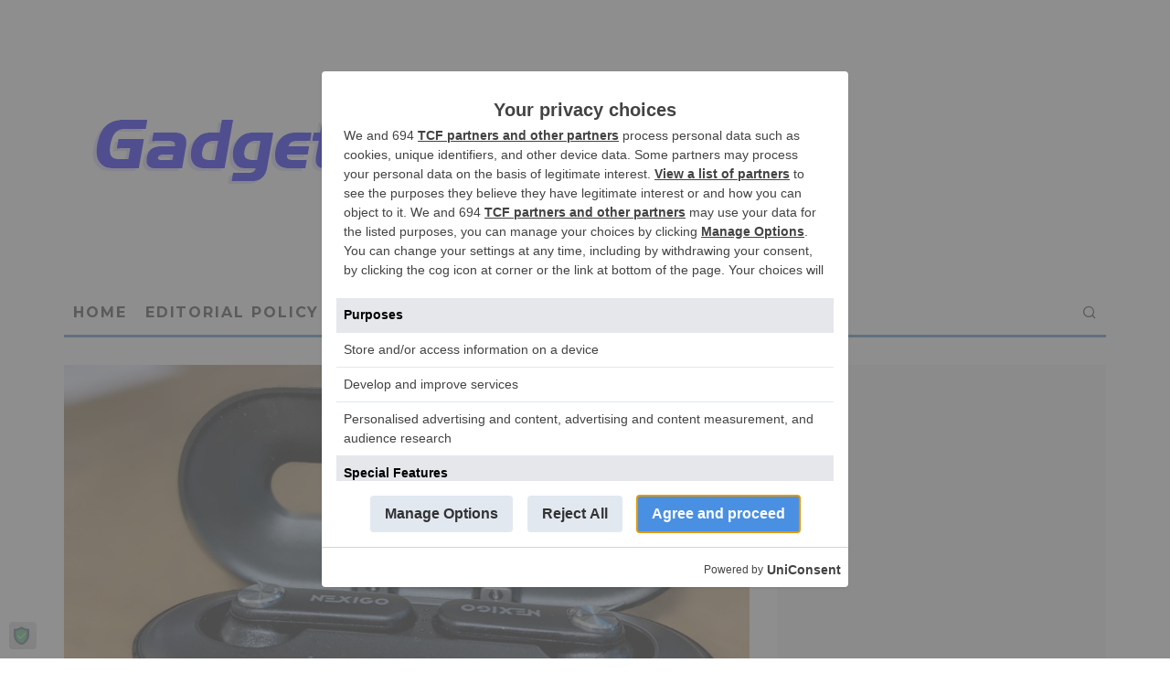

--- FILE ---
content_type: text/html; charset=UTF-8
request_url: https://gadgetnutz.com/2022/03/19/nexigo-air-t2-earbuds-review/
body_size: 23255
content:
<!DOCTYPE html>
<html lang="en-US">
<head>
	<meta charset="UTF-8">
			<meta name="viewport" content="width=device-width, height=device-height, initial-scale=1.0, minimum-scale=1.0">
		<link rel="profile" href="http://gmpg.org/xfn/11">
	<script>
window.__unic_config_v2 = {"unic_enable_iab":"no","unic_region":"worldwide","unic_language":"en","unic_company":"","unic_logo":"","unic_policy_url":"","unic_type":"popup","unic_enable_gdpr":"yes","unic_enable_ccpa":"yes","publisherCountryCode":"DE"};
window.wp_consent_type = 'optin';
</script>
<script data-nowprocket type="text/javascript">
!function(){var i,r,o;i="__tcfapiLocator",r=[],(o=window.frames[i])||(function e(){var t=window.document,a=!!o;if(!a)if(t.body){var n=t.createElement("iframe");n.style.cssText="display:none",n.name=i,t.body.appendChild(n)}else setTimeout(e,50);return!a}(),window.__tcfapi=function(){for(var e,t=[],a=0;a<arguments.length;a++)t[a]=arguments[a];if(!t.length)return r;if("setGdprApplies"===t[0])3<t.length&&2===parseInt(t[1],10)&&"boolean"==typeof t[3]&&(e=t[3],"function"==typeof t[2]&&t[2]("set",!0));else if("ping"===t[0]){var n={gdprApplies:e,cmpLoaded:!1,cmpStatus:"stub"};"function"==typeof t[2]&&t[2](n,!0)}else r.push(t)},window.addEventListener("message",function(n){var i="string"==typeof n.data,e={};try{e=i?JSON.parse(n.data):n.data}catch(e){}var r=e.__tcfapiCall;r&&window.__tcfapi(r.command,r.version,function(e,t){var a={__tcfapiReturn:{returnValue:e,success:t,callId:r.callId}};i&&(a=JSON.stringify(a)),n.source.postMessage(a,"*")},r.parameter)},!1))}();
!function(){var i,n,s;i="__uspapiLocator",n=[],(s=window.frames[i])||(function a(){var e=window.document,n=!!s;if(!s)if(e.body){var t=e.createElement("iframe");t.style.cssText="display:none",t.name=i,e.body.appendChild(t)}else setTimeout(a,50);return!n}(),window.__uspapi=function(){for(var a=[],e=0;e<arguments.length;e++)a[e]=arguments[e];if(!a.length)return n;"ping"===a[0]?"function"==typeof a[2]&&a[2]({cmpLoaded:!1,cmpStatus:"stub"},!0):n.push(a)},window.addEventListener("message",function(t){var i="string"==typeof t.data,a={};try{a=i?JSON.parse(t.data):t.data}catch(a){}var s=a.__uspapiCall;s&&window.__uspapi(s.command,s.version,function(a,e){var n={__uspapiReturn:{returnValue:a,success:e,callId:s.callId}};i&&(n=JSON.stringify(n)),t.source.postMessage(n,"*")},s.parameter)},!1))}();
window.__gpp_addFrame=function(e){if(!window.frames[e])if(document.body){var t=document.createElement("iframe");t.style.cssText="display:none",t.name=e,document.body.appendChild(t)}else window.setTimeout(window.__gpp_addFrame,50,e)},window.__gpp_stub=function(){var e=arguments;if(__gpp.queue=__gpp.queue||[],__gpp.events=__gpp.events||[],!e.length||1==e.length&&"queue"==e[0])return __gpp.queue;if(1==e.length&&"events"==e[0])return __gpp.events;var t=e[0],p=1<e.length?e[1]:null,s=2<e.length?e[2]:null;if("ping"===t)p&&p({gppVersion:"1.1",cmpStatus:"stub",cmpDisplayStatus:"hidden",signalStatus:"not ready",supportedAPIs:["2:tcfeuv2","5:tcfcav1","6:uspv1","7:usnatv1","8:uscav1","9:usvav1","10:uscov1","11:usutv1","12:usctv1"],cmpId:0,sectionList:[],applicableSections:[-1],gppString:"",parsedSections:{}},!0);else if("addEventListener"===t){"lastId"in __gpp||(__gpp.lastId=0),__gpp.lastId++;var n=__gpp.lastId;__gpp.events.push({id:n,callback:p,parameter:s}),p({eventName:"listenerRegistered",listenerId:n,data:!0,pingData:{gppVersion:"1.1",cmpStatus:"stub",cmpDisplayStatus:"hidden",signalStatus:"not ready",supportedAPIs:["2:tcfeuv2","5:tcfcav1","6:uspv1","7:usnatv1","8:uscav1","9:usvav1","10:uscov1","11:usutv1","12:usctv1"],cmpId:0,sectionList:[],applicableSections:[-1],gppString:"",parsedSections:{}}},!0)}else if("removeEventListener"===t){for(var a=!1,i=0;i<__gpp.events.length;i++)if(__gpp.events[i].id==s){__gpp.events.splice(i,1),a=!0;break}p({eventName:"listenerRemoved",listenerId:s,data:a,pingData:{gppVersion:"1.1",cmpStatus:"stub",cmpDisplayStatus:"hidden",signalStatus:"not ready",supportedAPIs:["2:tcfeuv2","5:tcfcav1","6:uspv1","7:usnatv1","8:uscav1","9:usvav1","10:uscov1","11:usutv1","12:usctv1"],cmpId:0,sectionList:[],applicableSections:[-1],gppString:"",parsedSections:{}}},!0)}else"hasSection"===t?p(!1,!0):"getSection"===t||"getField"===t?p(null,!0):__gpp.queue.push([].slice.apply(e))},window.__gpp_msghandler=function(s){var n="string"==typeof s.data;try{var t=n?JSON.parse(s.data):s.data}catch(e){t=null}if("object"==typeof t&&null!==t&&"__gppCall"in t){var a=t.__gppCall;window.__gpp(a.command,function(e,t){var p={__gppReturn:{returnValue:e,success:t,callId:a.callId}};s.source.postMessage(n?JSON.stringify(p):p,"*")},"parameter"in a?a.parameter:null,"version"in a?a.version:"1.1")}},"__gpp"in window&&"function"==typeof window.__gpp||(window.__gpp=window.__gpp_stub,window.addEventListener("message",window.__gpp_msghandler,!1),window.__gpp_addFrame("__gppLocator"));
window.gtag||(window.dataLayer=window.dataLayer||[],window.gtag=function(){window.dataLayer.push(arguments)}),window.gtag("set","developer_id.dZTcxZD",!0),window.gtag("consent","default",{ad_storage:"denied",functionality_storage:"denied",personalization_storage:"denied",analytics_storage:"denied",ad_user_data:"denied",ad_personalization:"denied",security_storage:"granted",wait_for_update:3e3}),window.gtag("set","ads_data_redaction",!0),window.gtag("set","url_passthrough",!1);
</script>
<script data-nowprocket async data-cfasync='false' src='https://cmp.uniconsent.com/v2/85d3bd683e/cmp.js'></script>
<meta name='robots' content='index, follow, max-image-preview:large, max-snippet:-1, max-video-preview:-1' />

	<!-- This site is optimized with the Yoast SEO plugin v26.7 - https://yoast.com/wordpress/plugins/seo/ -->
	<title>NexiGo Air T2 earbuds review - GadgetNutz</title>
	<meta name="description" content="How do the NexiGo Air T2 earbuds fare in the increasingly crowded space that is wireless audio? Here&#039;s our review. Source: NexiGo Air T2 earbuds review" />
	<link rel="canonical" href="https://gadgetnutz.com/2022/03/19/nexigo-air-t2-earbuds-review/" />
	<meta property="og:locale" content="en_US" />
	<meta property="og:type" content="article" />
	<meta property="og:title" content="NexiGo Air T2 earbuds review - GadgetNutz" />
	<meta property="og:description" content="How do the NexiGo Air T2 earbuds fare in the increasingly crowded space that is wireless audio? Here&#039;s our review. Source: NexiGo Air T2 earbuds review" />
	<meta property="og:url" content="https://gadgetnutz.com/2022/03/19/nexigo-air-t2-earbuds-review/" />
	<meta property="og:site_name" content="GadgetNutz" />
	<meta property="article:publisher" content="https://www.facebook.com/pages/GadgetNutz/123328377761704?fref=ts" />
	<meta property="article:published_time" content="2022-03-20T00:52:00+00:00" />
	<meta property="og:image" content="https://gadgetnutz.com/wp-content/uploads/2022/02/NexiGo-Air-T2-earbuds-01.jpg" />
	<meta property="og:image:width" content="1000" />
	<meta property="og:image:height" content="750" />
	<meta property="og:image:type" content="image/jpeg" />
	<meta name="author" content="Staff" />
	<meta name="twitter:card" content="summary_large_image" />
	<meta name="twitter:creator" content="@gadgetnutz" />
	<meta name="twitter:site" content="@gadgetnutz" />
	<meta name="twitter:label1" content="Written by" />
	<meta name="twitter:data1" content="Staff" />
	<script type="application/ld+json" class="yoast-schema-graph">{"@context":"https://schema.org","@graph":[{"@type":"Article","@id":"https://gadgetnutz.com/2022/03/19/nexigo-air-t2-earbuds-review/#article","isPartOf":{"@id":"https://gadgetnutz.com/2022/03/19/nexigo-air-t2-earbuds-review/"},"author":{"name":"Staff","@id":"https://gadgetnutz.com/#/schema/person/e81a14184adbceee9e5ef186fd1121a0"},"headline":"NexiGo Air T2 earbuds review","datePublished":"2022-03-20T00:52:00+00:00","mainEntityOfPage":{"@id":"https://gadgetnutz.com/2022/03/19/nexigo-air-t2-earbuds-review/"},"wordCount":32,"commentCount":0,"publisher":{"@id":"https://gadgetnutz.com/#organization"},"image":{"@id":"https://gadgetnutz.com/2022/03/19/nexigo-air-t2-earbuds-review/#primaryimage"},"thumbnailUrl":"https://gadgetnutz.com/wp-content/uploads/2022/02/NexiGo-Air-T2-earbuds-01.jpg","articleSection":["Audio Gadget","Featured","News &amp; Reviews"],"inLanguage":"en-US","potentialAction":[{"@type":"CommentAction","name":"Comment","target":["https://gadgetnutz.com/2022/03/19/nexigo-air-t2-earbuds-review/#respond"]}]},{"@type":"WebPage","@id":"https://gadgetnutz.com/2022/03/19/nexigo-air-t2-earbuds-review/","url":"https://gadgetnutz.com/2022/03/19/nexigo-air-t2-earbuds-review/","name":"NexiGo Air T2 earbuds review - GadgetNutz","isPartOf":{"@id":"https://gadgetnutz.com/#website"},"primaryImageOfPage":{"@id":"https://gadgetnutz.com/2022/03/19/nexigo-air-t2-earbuds-review/#primaryimage"},"image":{"@id":"https://gadgetnutz.com/2022/03/19/nexigo-air-t2-earbuds-review/#primaryimage"},"thumbnailUrl":"https://gadgetnutz.com/wp-content/uploads/2022/02/NexiGo-Air-T2-earbuds-01.jpg","datePublished":"2022-03-20T00:52:00+00:00","description":"How do the NexiGo Air T2 earbuds fare in the increasingly crowded space that is wireless audio? Here's our review. Source: NexiGo Air T2 earbuds review","breadcrumb":{"@id":"https://gadgetnutz.com/2022/03/19/nexigo-air-t2-earbuds-review/#breadcrumb"},"inLanguage":"en-US","potentialAction":[{"@type":"ReadAction","target":["https://gadgetnutz.com/2022/03/19/nexigo-air-t2-earbuds-review/"]}]},{"@type":"ImageObject","inLanguage":"en-US","@id":"https://gadgetnutz.com/2022/03/19/nexigo-air-t2-earbuds-review/#primaryimage","url":"https://gadgetnutz.com/wp-content/uploads/2022/02/NexiGo-Air-T2-earbuds-01.jpg","contentUrl":"https://gadgetnutz.com/wp-content/uploads/2022/02/NexiGo-Air-T2-earbuds-01.jpg","width":1000,"height":750},{"@type":"BreadcrumbList","@id":"https://gadgetnutz.com/2022/03/19/nexigo-air-t2-earbuds-review/#breadcrumb","itemListElement":[{"@type":"ListItem","position":1,"name":"Home","item":"https://gadgetnutz.com/"},{"@type":"ListItem","position":2,"name":"NexiGo Air T2 earbuds review"}]},{"@type":"WebSite","@id":"https://gadgetnutz.com/#website","url":"https://gadgetnutz.com/","name":"GadgetNutz","description":"Plug into the Best Gadget Reviews","publisher":{"@id":"https://gadgetnutz.com/#organization"},"potentialAction":[{"@type":"SearchAction","target":{"@type":"EntryPoint","urlTemplate":"https://gadgetnutz.com/?s={search_term_string}"},"query-input":{"@type":"PropertyValueSpecification","valueRequired":true,"valueName":"search_term_string"}}],"inLanguage":"en-US"},{"@type":"Organization","@id":"https://gadgetnutz.com/#organization","name":"Gadgetnutz.com","url":"https://gadgetnutz.com/","logo":{"@type":"ImageObject","inLanguage":"en-US","@id":"https://gadgetnutz.com/#/schema/logo/image/","url":"http://gadgetnutz.com/wp-content/uploads/2015/09/gadgetnutz-logo1.png","contentUrl":"http://gadgetnutz.com/wp-content/uploads/2015/09/gadgetnutz-logo1.png","width":558,"height":84,"caption":"Gadgetnutz.com"},"image":{"@id":"https://gadgetnutz.com/#/schema/logo/image/"},"sameAs":["https://www.facebook.com/pages/GadgetNutz/123328377761704?fref=ts","https://x.com/gadgetnutz"]},{"@type":"Person","@id":"https://gadgetnutz.com/#/schema/person/e81a14184adbceee9e5ef186fd1121a0","name":"Staff","image":{"@type":"ImageObject","inLanguage":"en-US","@id":"https://gadgetnutz.com/#/schema/person/image/","url":"https://secure.gravatar.com/avatar/2e27fe22c01fdee06a74739c3f50d839942b40cd1d2b19cd6e2f15d430ac4483?s=96&d=mm&r=pg","contentUrl":"https://secure.gravatar.com/avatar/2e27fe22c01fdee06a74739c3f50d839942b40cd1d2b19cd6e2f15d430ac4483?s=96&d=mm&r=pg","caption":"Staff"},"description":"GadgetNutz was founded over fifteen years ago with the mission of providing reviews of only the most interesting products on the market. The staff work together to create these news items and product announcements for our readers.","sameAs":["http://gadgetnutz.com"],"url":"https://gadgetnutz.com/author/admin/"}]}</script>
	<!-- / Yoast SEO plugin. -->


<link rel='dns-prefetch' href='//fonts.googleapis.com' />
<link rel="alternate" type="application/rss+xml" title="GadgetNutz &raquo; Feed" href="https://gadgetnutz.com/feed/" />
<link rel="alternate" type="application/rss+xml" title="GadgetNutz &raquo; Comments Feed" href="https://gadgetnutz.com/comments/feed/" />
<link rel="alternate" type="application/rss+xml" title="GadgetNutz &raquo; NexiGo Air T2 earbuds review Comments Feed" href="https://gadgetnutz.com/2022/03/19/nexigo-air-t2-earbuds-review/feed/" />
<link rel="alternate" title="oEmbed (JSON)" type="application/json+oembed" href="https://gadgetnutz.com/wp-json/oembed/1.0/embed?url=https%3A%2F%2Fgadgetnutz.com%2F2022%2F03%2F19%2Fnexigo-air-t2-earbuds-review%2F" />
<link rel="alternate" title="oEmbed (XML)" type="text/xml+oembed" href="https://gadgetnutz.com/wp-json/oembed/1.0/embed?url=https%3A%2F%2Fgadgetnutz.com%2F2022%2F03%2F19%2Fnexigo-air-t2-earbuds-review%2F&#038;format=xml" />
<!-- gadgetnutz.com is managing ads with Advanced Ads 2.0.16 – https://wpadvancedads.com/ --><script id="gadge-ready">
			window.advanced_ads_ready=function(e,a){a=a||"complete";var d=function(e){return"interactive"===a?"loading"!==e:"complete"===e};d(document.readyState)?e():document.addEventListener("readystatechange",(function(a){d(a.target.readyState)&&e()}),{once:"interactive"===a})},window.advanced_ads_ready_queue=window.advanced_ads_ready_queue||[];		</script>
		<style id='wp-img-auto-sizes-contain-inline-css' type='text/css'>
img:is([sizes=auto i],[sizes^="auto," i]){contain-intrinsic-size:3000px 1500px}
/*# sourceURL=wp-img-auto-sizes-contain-inline-css */
</style>

<style id='wp-emoji-styles-inline-css' type='text/css'>

	img.wp-smiley, img.emoji {
		display: inline !important;
		border: none !important;
		box-shadow: none !important;
		height: 1em !important;
		width: 1em !important;
		margin: 0 0.07em !important;
		vertical-align: -0.1em !important;
		background: none !important;
		padding: 0 !important;
	}
/*# sourceURL=wp-emoji-styles-inline-css */
</style>
<link rel='stylesheet' id='wp-block-library-css' href='https://gadgetnutz.com/wp-includes/css/dist/block-library/style.min.css?ver=6171e1cf63122593197431bb308c6006' type='text/css' media='all' />
<style id='global-styles-inline-css' type='text/css'>
:root{--wp--preset--aspect-ratio--square: 1;--wp--preset--aspect-ratio--4-3: 4/3;--wp--preset--aspect-ratio--3-4: 3/4;--wp--preset--aspect-ratio--3-2: 3/2;--wp--preset--aspect-ratio--2-3: 2/3;--wp--preset--aspect-ratio--16-9: 16/9;--wp--preset--aspect-ratio--9-16: 9/16;--wp--preset--color--black: #000000;--wp--preset--color--cyan-bluish-gray: #abb8c3;--wp--preset--color--white: #ffffff;--wp--preset--color--pale-pink: #f78da7;--wp--preset--color--vivid-red: #cf2e2e;--wp--preset--color--luminous-vivid-orange: #ff6900;--wp--preset--color--luminous-vivid-amber: #fcb900;--wp--preset--color--light-green-cyan: #7bdcb5;--wp--preset--color--vivid-green-cyan: #00d084;--wp--preset--color--pale-cyan-blue: #8ed1fc;--wp--preset--color--vivid-cyan-blue: #0693e3;--wp--preset--color--vivid-purple: #9b51e0;--wp--preset--gradient--vivid-cyan-blue-to-vivid-purple: linear-gradient(135deg,rgb(6,147,227) 0%,rgb(155,81,224) 100%);--wp--preset--gradient--light-green-cyan-to-vivid-green-cyan: linear-gradient(135deg,rgb(122,220,180) 0%,rgb(0,208,130) 100%);--wp--preset--gradient--luminous-vivid-amber-to-luminous-vivid-orange: linear-gradient(135deg,rgb(252,185,0) 0%,rgb(255,105,0) 100%);--wp--preset--gradient--luminous-vivid-orange-to-vivid-red: linear-gradient(135deg,rgb(255,105,0) 0%,rgb(207,46,46) 100%);--wp--preset--gradient--very-light-gray-to-cyan-bluish-gray: linear-gradient(135deg,rgb(238,238,238) 0%,rgb(169,184,195) 100%);--wp--preset--gradient--cool-to-warm-spectrum: linear-gradient(135deg,rgb(74,234,220) 0%,rgb(151,120,209) 20%,rgb(207,42,186) 40%,rgb(238,44,130) 60%,rgb(251,105,98) 80%,rgb(254,248,76) 100%);--wp--preset--gradient--blush-light-purple: linear-gradient(135deg,rgb(255,206,236) 0%,rgb(152,150,240) 100%);--wp--preset--gradient--blush-bordeaux: linear-gradient(135deg,rgb(254,205,165) 0%,rgb(254,45,45) 50%,rgb(107,0,62) 100%);--wp--preset--gradient--luminous-dusk: linear-gradient(135deg,rgb(255,203,112) 0%,rgb(199,81,192) 50%,rgb(65,88,208) 100%);--wp--preset--gradient--pale-ocean: linear-gradient(135deg,rgb(255,245,203) 0%,rgb(182,227,212) 50%,rgb(51,167,181) 100%);--wp--preset--gradient--electric-grass: linear-gradient(135deg,rgb(202,248,128) 0%,rgb(113,206,126) 100%);--wp--preset--gradient--midnight: linear-gradient(135deg,rgb(2,3,129) 0%,rgb(40,116,252) 100%);--wp--preset--font-size--small: 13px;--wp--preset--font-size--medium: 20px;--wp--preset--font-size--large: 36px;--wp--preset--font-size--x-large: 42px;--wp--preset--spacing--20: 0.44rem;--wp--preset--spacing--30: 0.67rem;--wp--preset--spacing--40: 1rem;--wp--preset--spacing--50: 1.5rem;--wp--preset--spacing--60: 2.25rem;--wp--preset--spacing--70: 3.38rem;--wp--preset--spacing--80: 5.06rem;--wp--preset--shadow--natural: 6px 6px 9px rgba(0, 0, 0, 0.2);--wp--preset--shadow--deep: 12px 12px 50px rgba(0, 0, 0, 0.4);--wp--preset--shadow--sharp: 6px 6px 0px rgba(0, 0, 0, 0.2);--wp--preset--shadow--outlined: 6px 6px 0px -3px rgb(255, 255, 255), 6px 6px rgb(0, 0, 0);--wp--preset--shadow--crisp: 6px 6px 0px rgb(0, 0, 0);}:where(.is-layout-flex){gap: 0.5em;}:where(.is-layout-grid){gap: 0.5em;}body .is-layout-flex{display: flex;}.is-layout-flex{flex-wrap: wrap;align-items: center;}.is-layout-flex > :is(*, div){margin: 0;}body .is-layout-grid{display: grid;}.is-layout-grid > :is(*, div){margin: 0;}:where(.wp-block-columns.is-layout-flex){gap: 2em;}:where(.wp-block-columns.is-layout-grid){gap: 2em;}:where(.wp-block-post-template.is-layout-flex){gap: 1.25em;}:where(.wp-block-post-template.is-layout-grid){gap: 1.25em;}.has-black-color{color: var(--wp--preset--color--black) !important;}.has-cyan-bluish-gray-color{color: var(--wp--preset--color--cyan-bluish-gray) !important;}.has-white-color{color: var(--wp--preset--color--white) !important;}.has-pale-pink-color{color: var(--wp--preset--color--pale-pink) !important;}.has-vivid-red-color{color: var(--wp--preset--color--vivid-red) !important;}.has-luminous-vivid-orange-color{color: var(--wp--preset--color--luminous-vivid-orange) !important;}.has-luminous-vivid-amber-color{color: var(--wp--preset--color--luminous-vivid-amber) !important;}.has-light-green-cyan-color{color: var(--wp--preset--color--light-green-cyan) !important;}.has-vivid-green-cyan-color{color: var(--wp--preset--color--vivid-green-cyan) !important;}.has-pale-cyan-blue-color{color: var(--wp--preset--color--pale-cyan-blue) !important;}.has-vivid-cyan-blue-color{color: var(--wp--preset--color--vivid-cyan-blue) !important;}.has-vivid-purple-color{color: var(--wp--preset--color--vivid-purple) !important;}.has-black-background-color{background-color: var(--wp--preset--color--black) !important;}.has-cyan-bluish-gray-background-color{background-color: var(--wp--preset--color--cyan-bluish-gray) !important;}.has-white-background-color{background-color: var(--wp--preset--color--white) !important;}.has-pale-pink-background-color{background-color: var(--wp--preset--color--pale-pink) !important;}.has-vivid-red-background-color{background-color: var(--wp--preset--color--vivid-red) !important;}.has-luminous-vivid-orange-background-color{background-color: var(--wp--preset--color--luminous-vivid-orange) !important;}.has-luminous-vivid-amber-background-color{background-color: var(--wp--preset--color--luminous-vivid-amber) !important;}.has-light-green-cyan-background-color{background-color: var(--wp--preset--color--light-green-cyan) !important;}.has-vivid-green-cyan-background-color{background-color: var(--wp--preset--color--vivid-green-cyan) !important;}.has-pale-cyan-blue-background-color{background-color: var(--wp--preset--color--pale-cyan-blue) !important;}.has-vivid-cyan-blue-background-color{background-color: var(--wp--preset--color--vivid-cyan-blue) !important;}.has-vivid-purple-background-color{background-color: var(--wp--preset--color--vivid-purple) !important;}.has-black-border-color{border-color: var(--wp--preset--color--black) !important;}.has-cyan-bluish-gray-border-color{border-color: var(--wp--preset--color--cyan-bluish-gray) !important;}.has-white-border-color{border-color: var(--wp--preset--color--white) !important;}.has-pale-pink-border-color{border-color: var(--wp--preset--color--pale-pink) !important;}.has-vivid-red-border-color{border-color: var(--wp--preset--color--vivid-red) !important;}.has-luminous-vivid-orange-border-color{border-color: var(--wp--preset--color--luminous-vivid-orange) !important;}.has-luminous-vivid-amber-border-color{border-color: var(--wp--preset--color--luminous-vivid-amber) !important;}.has-light-green-cyan-border-color{border-color: var(--wp--preset--color--light-green-cyan) !important;}.has-vivid-green-cyan-border-color{border-color: var(--wp--preset--color--vivid-green-cyan) !important;}.has-pale-cyan-blue-border-color{border-color: var(--wp--preset--color--pale-cyan-blue) !important;}.has-vivid-cyan-blue-border-color{border-color: var(--wp--preset--color--vivid-cyan-blue) !important;}.has-vivid-purple-border-color{border-color: var(--wp--preset--color--vivid-purple) !important;}.has-vivid-cyan-blue-to-vivid-purple-gradient-background{background: var(--wp--preset--gradient--vivid-cyan-blue-to-vivid-purple) !important;}.has-light-green-cyan-to-vivid-green-cyan-gradient-background{background: var(--wp--preset--gradient--light-green-cyan-to-vivid-green-cyan) !important;}.has-luminous-vivid-amber-to-luminous-vivid-orange-gradient-background{background: var(--wp--preset--gradient--luminous-vivid-amber-to-luminous-vivid-orange) !important;}.has-luminous-vivid-orange-to-vivid-red-gradient-background{background: var(--wp--preset--gradient--luminous-vivid-orange-to-vivid-red) !important;}.has-very-light-gray-to-cyan-bluish-gray-gradient-background{background: var(--wp--preset--gradient--very-light-gray-to-cyan-bluish-gray) !important;}.has-cool-to-warm-spectrum-gradient-background{background: var(--wp--preset--gradient--cool-to-warm-spectrum) !important;}.has-blush-light-purple-gradient-background{background: var(--wp--preset--gradient--blush-light-purple) !important;}.has-blush-bordeaux-gradient-background{background: var(--wp--preset--gradient--blush-bordeaux) !important;}.has-luminous-dusk-gradient-background{background: var(--wp--preset--gradient--luminous-dusk) !important;}.has-pale-ocean-gradient-background{background: var(--wp--preset--gradient--pale-ocean) !important;}.has-electric-grass-gradient-background{background: var(--wp--preset--gradient--electric-grass) !important;}.has-midnight-gradient-background{background: var(--wp--preset--gradient--midnight) !important;}.has-small-font-size{font-size: var(--wp--preset--font-size--small) !important;}.has-medium-font-size{font-size: var(--wp--preset--font-size--medium) !important;}.has-large-font-size{font-size: var(--wp--preset--font-size--large) !important;}.has-x-large-font-size{font-size: var(--wp--preset--font-size--x-large) !important;}
/*# sourceURL=global-styles-inline-css */
</style>

<style id='classic-theme-styles-inline-css' type='text/css'>
/*! This file is auto-generated */
.wp-block-button__link{color:#fff;background-color:#32373c;border-radius:9999px;box-shadow:none;text-decoration:none;padding:calc(.667em + 2px) calc(1.333em + 2px);font-size:1.125em}.wp-block-file__button{background:#32373c;color:#fff;text-decoration:none}
/*# sourceURL=/wp-includes/css/classic-themes.min.css */
</style>
<link rel='stylesheet' id='contact-form-7-css' href='https://gadgetnutz.com/wp-content/plugins/contact-form-7/includes/css/styles.css?ver=6.1.4' type='text/css' media='all' />
<link rel='stylesheet' id='social-widget-css' href='https://gadgetnutz.com/wp-content/plugins/social-media-widget/social_widget.css?ver=6171e1cf63122593197431bb308c6006' type='text/css' media='all' />
<link rel='stylesheet' id='eeb-css-frontend-css' href='https://gadgetnutz.com/wp-content/plugins/email-encoder-bundle/assets/css/style.css?ver=54d4eedc552c499c4a8d6b89c23d3df1' type='text/css' media='all' />
<link rel='stylesheet' id='codetipi-15zine-style-css' href='https://gadgetnutz.com/wp-content/themes/15zine/assets/css/style.min.css?ver=3.3.9.8' type='text/css' media='all' />
<style id='codetipi-15zine-style-inline-css' type='text/css'>
.link-color-wrap > * > a,.link-color-wrap > * > ul a{ color: #1e1e1e;}.link-color-wrap > * > a:hover,.link-color-wrap > * > ul a:hover{ color: #555;}body{ color: #2e2e2e;}.site-footer{ color: #fff;}body{font-size:14px;font-weight:400;line-height:1.6;text-transform:none;}.excerpt{font-size:14px;font-weight:400;line-height:1.6;text-transform:none;}.preview-thumbnail .title, .preview-review .title{font-size:14px;font-weight:700;letter-spacing:0.1em;line-height:1.3;text-transform:uppercase;}.byline{font-size:10px;font-weight:700;letter-spacing:0.1em;line-height:1.3;text-transform:uppercase;}.tipi-button, .button__back__home{font-size:14px;font-weight:700;letter-spacing:0.1em;text-transform:uppercase;}.breadcrumbs{font-size:11px;font-weight:400;letter-spacing:0.1em;text-transform:none;}.secondary-menu-wrap{font-size:14px;font-weight:700;letter-spacing:0.1em;line-height:1;text-transform:uppercase;}.preview-slider.title-s .title{font-size:14px;font-weight:700;letter-spacing:0.1em;line-height:1.3;text-transform:uppercase;}.preview-slider.title-m .title{font-size:14px;font-weight:700;letter-spacing:0.1em;line-height:1.3;text-transform:uppercase;}.preview-slider.title-l .title{font-size:14px;font-weight:700;letter-spacing:0.1em;line-height:1.3;text-transform:uppercase;}.preview-slider.title-xl .title{font-size:14px;font-weight:700;letter-spacing:0.1em;line-height:1.3;text-transform:uppercase;}.preview-grid.title-s .title{font-size:14px;font-weight:700;letter-spacing:0.1em;line-height:1.3;text-transform:uppercase;}.preview-grid.title-m .title{font-size:14px;font-weight:700;letter-spacing:0.1em;line-height:1.3;text-transform:uppercase;}.preview-grid.title-l .title{font-size:14px;font-weight:700;letter-spacing:0.1em;line-height:1.3;text-transform:uppercase;}.preview-classic .title{font-size:14px;font-weight:700;letter-spacing:0.1em;line-height:1.3;text-transform:uppercase;}.preview-2 .title{font-size:14px;font-weight:700;letter-spacing:0.1em;line-height:1.3;text-transform:uppercase;}.entry-content blockquote, .entry-content .wp-block-pullquote p{font-size:18px;font-weight:400;line-height:1.5;text-transform:none;}.hero-wrap .caption, .gallery-block__wrap .caption{font-size:10px;font-weight:400;line-height:1.2;text-transform:none;}.main-navigation{font-size:14px;font-weight:700;letter-spacing:0.12em;line-height:1;text-transform:uppercase;}.hero-meta.tipi-s-typo .title{font-size:18px;font-weight:700;letter-spacing:0.1em;line-height:1.3;text-transform:uppercase;}.hero-meta.tipi-m-typo .title{font-size:18px;font-weight:700;letter-spacing:0.1em;line-height:1.3;text-transform:uppercase;}.hero-meta.tipi-l-typo .title{font-size:18px;font-weight:700;letter-spacing:0.1em;line-height:1.3;text-transform:uppercase;}.entry-content h1{font-size:18px;font-weight:700;letter-spacing:0.1em;line-height:1.3;text-transform:uppercase;}.entry-content h2{font-size:18px;font-weight:700;letter-spacing:0.1em;line-height:1.3;text-transform:uppercase;}.entry-content h3{font-size:14px;font-weight:700;letter-spacing:0.1em;line-height:1.3;text-transform:uppercase;}.entry-content h4{font-size:14px;font-weight:700;letter-spacing:0.1em;line-height:1.3;text-transform:uppercase;}.entry-content h5{font-size:14px;font-weight:700;letter-spacing:0.1em;line-height:1.3;text-transform:uppercase;}.widget-title{font-size:14px;font-weight:700;letter-spacing:0.1em;line-height:1.3;text-transform:uppercase;}.block-title-wrap .title{font-size:18px;font-weight:700;letter-spacing:0.1em;line-height:1.2;text-transform:uppercase;}.block-subtitle{font-size:15px;font-weight:700;letter-spacing:0.1em;line-height:1.3;text-transform:uppercase;}.preview-classic { padding-bottom: 30px; }.block-wrap-classic .block ~ .block .preview-1:first-child { padding-top: 30px; }.preview-thumbnail { padding-bottom: 20px; }.codetipi-15zine-widget .preview-thumbnail { padding-bottom: 15px; }.preview-classic{ border-bottom:1px dotted #f2f2f2;}.preview-classic { margin-bottom: 30px; }.block-wrap-bs-62 .block ~ .block, .block-wrap-classic .block ~ .block .preview-1:first-child { margin-top: 30px; }.block-wrap-classic .block ~ .block .preview-1:first-child{ border-top:1px dotted #f2f2f2;}.preview-classic { margin-bottom: 30px; }.block-wrap-bs-62 .block ~ .block, .block-wrap-classic .block ~ .block .preview-1:first-child { margin-top: 30px; }.preview-thumbnail{ border-bottom:1px dotted #f2f2f2;}.preview-thumbnail { margin-bottom: 20px; }.codetipi-15zine-widget .preview-thumbnail { margin-bottom: 15px; }.main-menu-logo img { width: 150px; }.mm-submenu-2 .mm-51 .menu-wrap > .sub-menu > li > a { color: #f2c231; }.cb-review-box .cb-bar .cb-overlay span { background: #4a88bf; }.cb-review-box i { color: #4a88bf; }.preview-slider.tile-overlay--1:after, .preview-slider.tile-overlay--2 .meta:after { opacity: 0.25; }.preview-grid.tile-overlay--1:after, .preview-grid.tile-overlay--2 .meta:after { opacity: 0.25; }.main-navigation-border { border-bottom-color: #4a88bf; }.cb-mm-on.cb-menu-light #cb-nav-bar .cb-main-nav > li:hover, .cb-mm-on.cb-menu-dark #cb-nav-bar .cb-main-nav > li:hover { background: #222; }body {}body, #respond, .cb-font-body, .font-b { font-family: 'Raleway',sans-serif; }h1, h2, h3, h4, h5, h6, .cb-font-header, .font-h, #bbp-user-navigation, .cb-byline, .product_meta, .price, .woocommerce-review-link, .cart_item, .cart-collaterals .cart_totals th { font-family: 'Montserrat',sans-serif }.main-menu > li > a, .main-menu-wrap .menu-icons > li > a {
		padding-top: 15px;
		padding-bottom: 15px;
	}.secondary-menu-wrap .menu-icons > li > a, .secondary-menu-wrap .secondary-menu > li > a {
		padding-top: 15px;
		padding-bottom: 15px;
	}.site-mob-header:not(.site-mob-header-11) .header-padding .logo-main-wrap, .site-mob-header:not(.site-mob-header-11) .header-padding .icons-wrap a, .site-mob-header-11 .header-padding {
		padding-top: 20px;
		padding-bottom: 20px;
	}.grid-spacing { border-top-width: 3px; }@media only screen and (min-width: 481px) {.block-wrap-slider:not(.block-wrap-51) .slider-spacing { margin-right: 3px;}.block--feature.block-wrap-slider .block-inner-style { padding-top: 3px;}}@media only screen and (min-width: 768px) {.grid-spacing { border-right-width: 3px; }.block-wrap-55 .slide { margin-right: 3px!important; }.block-wrap-grid:not(.block-wrap-81) .block { width: calc( 100% + 3px ); }.preview-slider.tile-overlay--1:hover:after, .preview-slider.tile-overlay--2.tile-overlay--gradient:hover:after, .preview-slider.tile-overlay--2:hover .meta:after { opacity: 0.75 ; }.preview-grid.tile-overlay--1:hover:after, .preview-grid.tile-overlay--2.tile-overlay--gradient:hover:after, .preview-grid.tile-overlay--2:hover .meta:after { opacity: 0.75 ; }}@media only screen and (min-width: 1020px) {.site-header .header-padding {
		padding-top: 20px;
		padding-bottom: 10px;
	}body{font-size:18px;}.excerpt{font-size:16px;}.tipi-button, .button__back__home{font-size:12px;}.secondary-menu-wrap{font-size:12px;}.preview-slider.title-s .title{font-size:16px;}.preview-slider.title-m .title{font-size:16px;}.preview-slider.title-l .title{font-size:32px;}.preview-slider.title-xl .title{font-size:38px;}.preview-grid.title-s .title{font-size:16px;}.preview-grid.title-m .title{font-size:16px;}.preview-grid.title-l .title{font-size:32px;}.preview-classic .title{font-size:20px;}.preview-2 .title{font-size:22px;}.entry-content blockquote, .entry-content .wp-block-pullquote p{font-size:30px;}.main-navigation{font-size:16px;}.hero-meta.tipi-s-typo .title{font-size:30px;}.hero-meta.tipi-m-typo .title{font-size:40px;}.hero-meta.tipi-l-typo .title{font-size:50px;}.entry-content h1{font-size:50px;}.entry-content h2{font-size:30px;}.entry-content h3{font-size:24px;}.entry-content h4{font-size:20px;}.entry-content h5{font-size:18px;}.widget-title{font-size:20px;}.block-title-wrap .title{font-size:36px;}}/*menu border bottom full width*/
.cb-menu-light #cb-nav-bar .cb-nav-bar-wrap {
    background: #fff;
    border-bottom: 3px solid #4a88bf;
}
.cb-menu-light #cb-nav-bar .cb-main-nav {
    border-bottom: none !important;
}

/*# sourceURL=codetipi-15zine-style-inline-css */
</style>
<link rel='stylesheet' id='codetipi-15zine-fonts-css' href='https://fonts.googleapis.com/css?family=Montserrat%3A400%2C700%7CRaleway%3A400%2C700&#038;display=swap' type='text/css' media='all' />
<link rel='stylesheet' id='swipebox-css' href='https://gadgetnutz.com/wp-content/themes/15zine/assets/css/swipebox.min.css?ver=1.4.4' type='text/css' media='all' />
<link rel='stylesheet' id='font-awesome-css' href='https://gadgetnutz.com/wp-content/themes/15zine/assets/fonts/fontawesome/css/fontawesome.min.css?ver=3.3.9.8' type='text/css' media='all' />
<link rel='stylesheet' id='font-awesome-regular-css' href='https://gadgetnutz.com/wp-content/themes/15zine/assets/fonts/fontawesome/css/regular.min.css?ver=3.3.9.8' type='text/css' media='all' />
<link rel='stylesheet' id='font-awesome-solid-css' href='https://gadgetnutz.com/wp-content/themes/15zine/assets/fonts/fontawesome/css/solid.min.css?ver=3.3.9.8' type='text/css' media='all' />
<script type="text/javascript" src="https://gadgetnutz.com/wp-includes/js/jquery/jquery.min.js?ver=3.7.1" id="jquery-core-js"></script>
<script type="text/javascript" src="https://gadgetnutz.com/wp-includes/js/jquery/jquery-migrate.min.js?ver=3.4.1" id="jquery-migrate-js"></script>
<script type="text/javascript" src="https://gadgetnutz.com/wp-content/plugins/email-encoder-bundle/assets/js/custom.js?ver=2c542c9989f589cd5318f5cef6a9ecd7" id="eeb-js-frontend-js"></script>
<link rel="https://api.w.org/" href="https://gadgetnutz.com/wp-json/" /><link rel="alternate" title="JSON" type="application/json" href="https://gadgetnutz.com/wp-json/wp/v2/posts/67608" /><link rel="EditURI" type="application/rsd+xml" title="RSD" href="https://gadgetnutz.com/xmlrpc.php?rsd" />

<link rel='shortlink' href='https://gadgetnutz.com/?p=67608' />
<script type="text/javascript">
(function(url){
	if(/(?:Chrome\/26\.0\.1410\.63 Safari\/537\.31|WordfenceTestMonBot)/.test(navigator.userAgent)){ return; }
	var addEvent = function(evt, handler) {
		if (window.addEventListener) {
			document.addEventListener(evt, handler, false);
		} else if (window.attachEvent) {
			document.attachEvent('on' + evt, handler);
		}
	};
	var removeEvent = function(evt, handler) {
		if (window.removeEventListener) {
			document.removeEventListener(evt, handler, false);
		} else if (window.detachEvent) {
			document.detachEvent('on' + evt, handler);
		}
	};
	var evts = 'contextmenu dblclick drag dragend dragenter dragleave dragover dragstart drop keydown keypress keyup mousedown mousemove mouseout mouseover mouseup mousewheel scroll'.split(' ');
	var logHuman = function() {
		if (window.wfLogHumanRan) { return; }
		window.wfLogHumanRan = true;
		var wfscr = document.createElement('script');
		wfscr.type = 'text/javascript';
		wfscr.async = true;
		wfscr.src = url + '&r=' + Math.random();
		(document.getElementsByTagName('head')[0]||document.getElementsByTagName('body')[0]).appendChild(wfscr);
		for (var i = 0; i < evts.length; i++) {
			removeEvent(evts[i], logHuman);
		}
	};
	for (var i = 0; i < evts.length; i++) {
		addEvent(evts[i], logHuman);
	}
})('//gadgetnutz.com/?wordfence_lh=1&hid=4C845F667D0B44AD9F078D69D7D79157');
</script><link rel="preload" type="font/woff2" as="font" href="https://gadgetnutz.com/wp-content/themes/15zine/assets/css/15zine/codetipi-15zine.woff2?9oa0lg" crossorigin><link rel="preload" type="font/woff2" as="font" href="https://gadgetnutz.com/wp-content/themes/15zine/assets/fonts/fontawesome/webfonts/fa-regular-400.woff2?v=5.9.0" crossorigin><link rel="preload" type="font/woff2" as="font" href="https://gadgetnutz.com/wp-content/themes/15zine/assets/fonts/fontawesome/webfonts/fa-solid-900.woff2?v=5.9.0" crossorigin><link rel="dns-prefetch" href="//fonts.googleapis.com"><link rel="preconnect" href="https://fonts.gstatic.com/" crossorigin><style id='codetipi-15zine-mm-style-inline-css' type='text/css'>

			.main-menu-bar-color-1 .main-menu .mm-color.menu-item-8846.active > a,
			.main-menu-bar-color-1.mm-ani-0 .main-menu .mm-color.menu-item-8846:hover > a,
			.main-menu-bar-color-1 .main-menu .current-menu-item.menu-item-8846 > a
			{ background: #222; }.main-navigation .menu-item-8846 .menu-wrap > * { border-top-color: #222!important; }

			.main-menu-bar-color-1 .main-menu .mm-color.menu-item-5552.active > a,
			.main-menu-bar-color-1.mm-ani-0 .main-menu .mm-color.menu-item-5552:hover > a,
			.main-menu-bar-color-1 .main-menu .current-menu-item.menu-item-5552 > a
			{ background: #222; }.main-navigation .menu-item-5552 .menu-wrap > * { border-top-color: #222!important; }

			.main-menu-bar-color-1 .main-menu .mm-color.menu-item-5553.active > a,
			.main-menu-bar-color-1.mm-ani-0 .main-menu .mm-color.menu-item-5553:hover > a,
			.main-menu-bar-color-1 .main-menu .current-menu-item.menu-item-5553 > a
			{ background: #222; }.main-navigation .menu-item-5553 .menu-wrap > * { border-top-color: #222!important; }

			.main-menu-bar-color-1 .main-menu .mm-color.menu-item-5557.active > a,
			.main-menu-bar-color-1.mm-ani-0 .main-menu .mm-color.menu-item-5557:hover > a,
			.main-menu-bar-color-1 .main-menu .current-menu-item.menu-item-5557 > a
			{ background: #222; }.main-navigation .menu-item-5557 .menu-wrap > * { border-top-color: #222!important; }
/*# sourceURL=codetipi-15zine-mm-style-inline-css */
</style>
</head>
<body class="wp-singular post-template-default single single-post postid-67608 single-format-standard wp-theme-15zine wp-child-theme-15zine-child sticky-sbs mob-fi-tall  cb-body-light cb-footer-dark body-mob-header-2 site-mob-menu-a-4 site-mob-menu-1 mm-submenu-2 aa-prefix-gadge-">
			<div id="cb-outer-container" class="site">
		<header id="mobhead" class="site-header-block site-mob-header tipi-l-0 site-mob-header-2 sticky-menu-1 sticky-top site-skin-1"><div class="bg-area stickyable header-padding tipi-row tipi-vertical-c">
	<div class="logo-main-wrap logo-mob-wrap tipi-vertical-c">
		<div class="logo logo-mobile"><a href="https://gadgetnutz.com" data-pin-nopin="true"><img src="http://gadgetnutz.com/wp-content/uploads/2015/09/gadgetnutz-logo1.png" srcset="http://gadgetnutz.com/wp-content/uploads/2015/09/gadgetnutz-logo1.png 2x" alt="GadgetNutz"></a></div>	</div>
	<ul class="menu-right icons-wrap tipi-vertical-c">
		<li class="codetipi-15zine-icon cb-icon-search cb-menu-icon vertical-c"><a href="#" data-title="Search" class="tipi-tip tipi-tip-b vertical-c modal-tr" data-type="search"><i class="codetipi-15zine-i-search" aria-hidden="true"></i></a></li>				<li class="codetipi-15zine-icon vertical-c"><a href="#" class="mob-tr-open" data-target="slide-menu"><i class="codetipi-15zine-i-menu" aria-hidden="true"></i></a></li>	</ul>
</div>
</header><!-- .site-mob-header --><div id="mob-line" class="tipi-l-0"></div>		<div id="cb-container" class="site-inner container clearfix">
<header id="masthead" class="site-header-block site-header clearfix site-header-1 header-skin-1 site-img-1 mm-ani-1 mm-skin-2 main-menu-skin-1 main-menu-width-3 main-menu-bar-color-1 dt-header-da wrap logo-only-when-stuck main-menu-l"><div class="bg-area">
			<div class="logo-main-wrap header-padding tipi-vertical-c logo-main-wrap-l side-spacing">
			<div class="logo logo-main"><a href="https://gadgetnutz.com" data-pin-nopin="true"><img src="http://gadgetnutz.com/wp-content/uploads/2015/09/gadgetnutz-logo1.png" srcset="http://gadgetnutz.com/wp-content/uploads/2015/09/gadgetnutz-logo1.png 2x" alt="GadgetNutz"></a></div>			<div class="block-da-1 block-da block-da-cb_banner_code tipi-flex-right clearfix"><!-- Narrow Header Advert -->
<ins class="adsbygoogle" style="display:inline-block;width:728px;height:90px" data-ad-client="ca-pub-1284187998805027" data-ad-slot="4415592239"></ins>
<script>
     (adsbygoogle = window.adsbygoogle || []).push({});
</script></div>		</div>
		<div class="background"></div></div>
</header><!-- .site-header --><div id="header-line"></div><nav id="cb-nav-bar" class="main-navigation cb-nav-bar-wrap nav-bar tipi-m-0-down clearfix site-skin-1 mm-ani-1 mm-skin-2 main-menu-bar-color-1 wrap side-spacing sticky-top sticky-menu sticky-menu-1 logo-only-when-stuck main-menu-l">
	<div class="menu-bg-area main-navigation-border">
		<div id="cb-main-menu" class="main-menu-wrap cb-nav-bar-wrap clearfix cb-font-header main-nav-wrap vertical-c side-spacing wrap">
			<div class="logo-menu-wrap tipi-vertical-c"><div id="cb-nav-logo" class="main-menu-logo logo"><a href="https://gadgetnutz.com"><img src="http://gadgetnutz.com/wp-content/uploads/2015/09/gadgetnutz-logo1.png" alt="Menu logo" srcset="http://gadgetnutz.com/wp-content/uploads/2015/09/gadgetnutz-logo1.png 2x"></a></div></div>			<ul id="menu-main-menu" class="main-menu nav cb-main-nav main-nav clearfix tipi-flex horizontal-menu">
				<li id="menu-item-8846" class="menu-item menu-item-type-custom menu-item-object-custom dropper standard-drop menu-item-8846"><a href="/">Home</a></li>
<li id="menu-item-5552" class="menu-item menu-item-type-post_type menu-item-object-page menu-item-has-children dropper standard-drop menu-item-5552"><a href="https://gadgetnutz.com/editorial-policy/">Editorial Policy</a><div class="menu mm-1" data-mm="1"><div class="menu-wrap menu-wrap-minus-10">
<ul class="sub-menu">
	<li id="menu-item-5554" class="menu-item menu-item-type-post_type menu-item-object-page dropper standard-drop menu-item-5554"><a href="https://gadgetnutz.com/advertising-rates/privacy-policy/">Privacy Policy</a></li>
	<li id="menu-item-5555" class="menu-item menu-item-type-post_type menu-item-object-page dropper standard-drop menu-item-5555"><a href="https://gadgetnutz.com/advertising-rates/terms-of-use/">Terms of Use</a></li>
</ul></div></div>
</li>
<li id="menu-item-5553" class="menu-item menu-item-type-post_type menu-item-object-page dropper standard-drop menu-item-5553"><a href="https://gadgetnutz.com/about-us/">About Us</a></li>
<li id="menu-item-5557" class="menu-item menu-item-type-post_type menu-item-object-page dropper standard-drop menu-item-5557"><a href="https://gadgetnutz.com/contact-us/">Contact Us</a></li>
			</ul>
			<ul class="menu-icons horizontal-menu tipi-flex-eq-height">
				<li class="codetipi-15zine-icon cb-icon-search cb-menu-icon vertical-c"><a href="#" data-title="Search" class="tipi-tip tipi-tip-b vertical-c modal-tr" data-type="search"><i class="codetipi-15zine-i-search" aria-hidden="true"></i></a></li>							</ul>
		</div>
	</div>
</nav>
<div id="cb-content" class="content-area clearfix">
	<div class="post-wrap clearfix title-beneath hero-s sidebar-on sidebar-right hero-core-1 post-67608 post type-post status-publish format-standard has-post-thumbnail hentry category-audio-gadget-news category-featured category-news">
				<div class="single-content contents-wrap wrap side-spacing content-bg clearfix article-layout-1">
			<div class="tipi-cols clearfix">
					<div id="main" class="cb-main main tipi-col tipi-xs-12 clearfix site-main main-block-wrap block-wrap tipi-m-8">
		<article>
			<div class="hero-wrap cb-fis clearfix hero-1 no-par"><div class="hero"><img width="1000" height="750" src="https://gadgetnutz.com/wp-content/uploads/2022/02/NexiGo-Air-T2-earbuds-01.jpg" class="flipboard-image wp-post-image" alt="" decoding="async" fetchpriority="high" srcset="https://gadgetnutz.com/wp-content/uploads/2022/02/NexiGo-Air-T2-earbuds-01.jpg 1000w, https://gadgetnutz.com/wp-content/uploads/2022/02/NexiGo-Air-T2-earbuds-01-667x500.jpg 667w" sizes="(max-width: 1000px) 100vw, 1000px" /></div></div><div class="meta-wrap hero-meta tipi-s-typo elements-design-1 clearfix"><div class="meta"><div class="title-wrap"><h1 class="entry-title title flipboard-title">NexiGo Air T2 earbuds review</h1></div><div class="cb-byline byline byline-3"><span class="byline-part author-avatar flipboard-author with-name"><a href="https://gadgetnutz.com/author/admin/" class="author-avatar"><img alt='' src='https://secure.gravatar.com/avatar/2e27fe22c01fdee06a74739c3f50d839942b40cd1d2b19cd6e2f15d430ac4483?s=50&#038;d=mm&#038;r=pg' srcset='https://secure.gravatar.com/avatar/2e27fe22c01fdee06a74739c3f50d839942b40cd1d2b19cd6e2f15d430ac4483?s=100&#038;d=mm&#038;r=pg 2x' class='avatar avatar-50 photo' height='50' width='50' decoding='async'/></a></span><span class="byline-part author"><a class="url fn n" href="https://gadgetnutz.com/author/admin/">Staff</a></span><span class="byline-part separator separator-date">&middot;</span><span class="byline-part cb-date date"><time class="entry-date published dateCreated flipboard-date" datetime="2022-03-19T19:52:00-05:00">March 19, 2022</time></span></div><div class="cb-byline byline byline-10 byline-shaded byline-cats-design-1"><div class="byline-part cats"><a href="https://gadgetnutz.com/category/news/audio-gadget-news/" class="cat">Audio Gadget</a><a href="https://gadgetnutz.com/category/featured/" class="cat">Featured</a><a href="https://gadgetnutz.com/category/news/" class="cat">News &amp; Reviews</a></div></div></div></div><!-- .meta-wrap -->						<div class="entry-content-wrap clearfix">
																					<div class="entry-content body-color clearfix link-color-wrap
								">
																										<p><a href="https://www.androidguys.com/reviews/accessory-reviews/nexigo-air-t2-earbuds/"><img decoding="async" class="alignnone size-full" src="http://gadgetnutz.com/wp-content/uploads/2022/02/NexiGo-Air-T2-earbuds-01.jpg" alt="" /></a></p>
<blockquote><p>How do the NexiGo Air T2 earbuds fare in the increasingly crowded space that is wireless audio? Here&#8217;s our review.</p></blockquote>
<p>Source: <em><a href="https://www.androidguys.com/reviews/accessory-reviews/nexigo-air-t2-earbuds/">NexiGo Air T2 earbuds review</a></em></p>
<div class="gadge-after-content" id="gadge-2064029110"><div id="amzn-assoc-ad-29b3fc9a-f175-4ce7-be03-470b8fbd5b0b"></div><script async src="//z-na.amazon-adsystem.com/widgets/onejs?MarketPlace=US&adInstanceId=29b3fc9a-f175-4ce7-be03-470b8fbd5b0b"></script>
</div>									</div>
			</div>

			<footer class="cb-article-footer entry-footer tipi-xs-12">
				<div id="cb-next-previous-posts" class="cb-next-previous cb-post-block-bg cb-post-footer-block cb-font-header clearfix"><div class="cb-previous-post cb-meta cb-next-previous-block"><div class="cb-arrow"><i class="codetipi-15zine-i-chevron-left"></i></div><span class="cb-read-previous-title cb-read-title"><a href="https://gadgetnutz.com/2022/03/18/huawei-p50-pocket-review-a-fashion-forward-galaxy-z-flip-3-competitor/">Previous Article</a></span><a href="https://gadgetnutz.com/2022/03/18/huawei-p50-pocket-review-a-fashion-forward-galaxy-z-flip-3-competitor/" class="cb-previous-title cb-title title">Huawei P50 Pocket Review: A Fashion-Forward Galaxy Z Flip 3 Competitor</a></div><div class="cb-next-post cb-meta cb-next-previous-block"><div class="cb-arrow"><i class="codetipi-15zine-i-chevron-right"></i></div><span class="cb-read-next-title cb-read-title"><a href="https://gadgetnutz.com/2022/03/20/vivo-v23-pro-review-excellent-selfie-shooter-with-a-sleek-design/">Next Article</a></span><a href="https://gadgetnutz.com/2022/03/20/vivo-v23-pro-review-excellent-selfie-shooter-with-a-sleek-design/" class="cb-next-title cb-title title">Vivo V23 Pro Review: Excellent Selfie Shooter With A Sleek Design</a></div></div><div id="cb-author-box" class="cb-post-footer-block cb-post-block-bg clearfix author-box"><div class="mask cb-mask"><a href="https://gadgetnutz.com/author/admin/"><img alt='' src='https://secure.gravatar.com/avatar/2e27fe22c01fdee06a74739c3f50d839942b40cd1d2b19cd6e2f15d430ac4483?s=100&#038;d=mm&#038;r=pg' srcset='https://secure.gravatar.com/avatar/2e27fe22c01fdee06a74739c3f50d839942b40cd1d2b19cd6e2f15d430ac4483?s=200&#038;d=mm&#038;r=pg 2x' class='avatar avatar-100 photo' height='100' width='100' decoding='async'/></a></div><div class="cb-meta meta"><div class="cb-title cb-font-header title"><a href="https://gadgetnutz.com/author/admin/"><span>Staff</span></a></div>		<p class="cb-author-bio biography">GadgetNutz was founded over fifteen years ago with the mission of providing reviews of only the most interesting products on the market. The staff work together to create these news items and product announcements for our readers.</p>
		<div class="social-icons"><a href="http://gadgetnutz.com" target="_blank" rel="noopener nofollow" class="cb-contact-icon tipi-tip tipi-tip-b" data-title="Website"><i class="codetipi-15zine-i-link"></i></a></div></div></div><div id="block-wrap-60212" class="block-wrap block-wrap-52 block-to-see block-wrap-slider cb-module-block clearfix cb-style-overlay tipi-xs-12 block-css-60212 block--light" data-id="60212"><div class="block-inner-style"><div class="block-inner-box contents"><div class="block-title-wrap singular-block-header"><h2 class="block-title cb-module-title title">Related Posts</h2></div><div class="slider clearfix" data-ppp="2" data-dir="0" data-s="52" data-effect="1"><article class="preview-slider slider-spacing slide cb-meta-style-4 tile-overlay--1 title-loc-bl tipi-m-6  title-base title-s">							<div class="cb-mask mask" style="background:#222;">
			<a href="https://gadgetnutz.com/2026/01/22/motorola-patents-a-phone-that-can-wrap-around-your-wrist/" class="mask-img">
				<img width="379" height="300" src="data:image/svg+xml,%3Csvg%20xmlns=&#039;http://www.w3.org/2000/svg&#039;%20viewBox=&#039;0%200%20379%20300&#039;%3E%3C/svg%3E" class="attachment-codetipi-15zine-379-300 size-codetipi-15zine-379-300 codetipi-15zine-lazy-load-base codetipi-15zine-lazy-load  wp-post-image" alt="" decoding="async" data-lazy-src="https://gadgetnutz.com/wp-content/uploads/2026/01/Motorola-deformable-smartphone-patent-featured-379x300.jpg" data-lazy-srcset="https://gadgetnutz.com/wp-content/uploads/2026/01/Motorola-deformable-smartphone-patent-featured-379x300.jpg 379w, https://gadgetnutz.com/wp-content/uploads/2026/01/Motorola-deformable-smartphone-patent-featured-759x600.jpg 759w" data-lazy-sizes="(max-width: 379px) 100vw, 379px" />			</a>
		</div>
								<div class="meta cb-meta cb-article-meta wrap">
												<h2 class="title cb-post-title">
							<a href="https://gadgetnutz.com/2026/01/22/motorola-patents-a-phone-that-can-wrap-around-your-wrist/">
								Motorola Patents a Phone That Can Wrap Around Your Wrist							</a>
						</h2>
						<div class="cb-byline byline byline-3 byline-cats-design-1"><div class="byline-part cats"><a href="https://gadgetnutz.com/category/news/mobile-device-news/android-news/" class="cat">Android</a><a href="https://gadgetnutz.com/category/featured/" class="cat">Featured</a><a href="https://gadgetnutz.com/category/news/mobile-device-news/" class="cat">Mobile Devices</a><a href="https://gadgetnutz.com/category/news/" class="cat">News &amp; Reviews</a></div></div>					</div>
				</article>
				<span class="slider-arrow vertical-c slider-arrow-prev"><i class="codetipi-15zine-i-chevron-left"></i></span><span class="slider-arrow vertical-c slider-arrow-next"><i class="codetipi-15zine-i-chevron-right"></i></span></div></div></div></div><div id="comments" class="comments-area cb-post-footer-block clearfix singular-block-header">
	<div id="respond" class="comment-respond">
		<h3 id="reply-title" class="footer-block-title comment-reply-title">Leave a Reply <small><a rel="nofollow" id="cancel-comment-reply-link" href="/2022/03/19/nexigo-air-t2-earbuds-review/#respond" style="display:none;">Cancel reply</a></small></h3><p class="must-log-in">You must be <a href="https://gadgetnutz.com/wp-login.php?redirect_to=https%3A%2F%2Fgadgetnutz.com%2F2022%2F03%2F19%2Fnexigo-air-t2-earbuds-review%2F">logged in</a> to post a comment.</p>	</div><!-- #respond -->
	</div><!-- #comments -->
			</footer>
		</article>
	</div>
	<div class="sidebar-wrap tipi-xs-12 tipi-m-4 tipi-col clearfix">
	<aside class="cb-sidebar sidebar">
		<div id="custom_html-2" class="widget_text cb-sidebar-widget codetipi-15zine-widget widget_custom_html"><div class="textwidget custom-html-widget"><center><script async src="//pagead2.googlesyndication.com/pagead/js/adsbygoogle.js"></script><!-- GadgetNutz Responsive --><ins class="adsbygoogle" style="display: block;" data-ad-client="ca-pub-1284187998805027" data-ad-slot="6510561170" data-ad-format="auto"></ins>
<script>(adsbygoogle = window.adsbygoogle || []).push({});</script>
<script id="mNCC" language="javascript">
    medianet_width = "336";
    medianet_height = "280";
    medianet_crid = "119364321";
    medianet_versionId = "3111299"; 
  </script>
<script src="//contextual.media.net/nmedianet.js?cid=8CU7ADKWV"></script></center></div></div><div id="media_image-3" class="cb-sidebar-widget codetipi-15zine-widget widget_media_image"><img class="image aligncenter" src="http://gadgetnutz.com/wp-content/uploads/2011/11/Occupy_HOPE.png" alt="" width="101" height="101" decoding="async" /></div>	</aside>
</div>
			</div>
		</div>
			</div>
</div>
<footer id="cb-footer" class="site-footer">
			<div id="cb-widgets" class="cb-footer-x cb-footer-a wrap clearfix cb-site-padding">
							<div class="cb-one cb-column clearfix">
					<div id="text-24" class="cb-footer-widget codetipi-15zine-widget clearfix widget_text">			<div class="textwidget"></div>
		</div>				</div>
										<div class="cb-two cb-column clearfix">
					<div id="text-22" class="cb-footer-widget codetipi-15zine-widget clearfix widget_text">			<div class="textwidget"><img src="http://gadgetnutz.com/wp-content/uploads/2015/09/footer-logo.png" title="Logo" /></div>
		</div>				</div>
										<div class="cb-three cb-column clearfix">
					<div id="text-25" class="cb-footer-widget codetipi-15zine-widget clearfix widget_text">			<div class="textwidget"></div>
		</div>				</div>
								</div>
				<div class="cb-under-footer cb-column clearfix">
			<div id="text-18" class="cb-footer-widget codetipi-15zine-widget clearfix widget_text">			<div class="textwidget"><p><center><br />
<script async src="//pagead2.googlesyndication.com/pagead/js/adsbygoogle.js"></script><br />
<!-- GadgetNutz Responsive --><br />
<ins class="adsbygoogle" style="display: block;" data-ad-client="ca-pub-1284187998805027" data-ad-slot="6510561170" data-ad-format="auto"></ins><br />
<script>
(adsbygoogle = window.adsbygoogle || []).push({});
</script></center></p>
</div>
		</div>		</div>
				<div class="cb-footer-lower cb-font-header clearfix">
			<div class="wrap clearfix">
								<div class="cb-footer-links clearfix"><ul id="menu-footer" class="footer-menu nav cb-footer-nav clearfix"><li id="menu-item-13874" class="menu-item menu-item-type-custom menu-item-object-custom dropper standard-drop menu-item-13874"><a href="/feed/">RSS Feed</a></li>
<li id="menu-item-13878" class="menu-item menu-item-type-post_type menu-item-object-page dropper standard-drop menu-item-13878"><a href="https://gadgetnutz.com/contact-us/">Contact Us</a></li>
<li id="menu-item-13875" class="menu-item menu-item-type-post_type menu-item-object-page dropper standard-drop menu-item-13875"><a href="https://gadgetnutz.com/advertising-rates/privacy-policy/">Privacy Policy</a></li>
<li id="menu-item-13876" class="menu-item menu-item-type-post_type menu-item-object-page dropper standard-drop menu-item-13876"><a href="https://gadgetnutz.com/advertising-rates/terms-of-use/">Terms of Use</a></li>
<li id="menu-item-13877" class="menu-item menu-item-type-post_type menu-item-object-page dropper standard-drop menu-item-13877"><a href="https://gadgetnutz.com/editorial-policy/">Editorial Policy</a></li>
</ul></div>				<div class="cb-copyright">GadgetNutz, Two-Minute Reviews, their logos, and the plug icon are all trademarks of Kermit Woodall</div>				<div id="to-top-wrap" class="to-top cb-to-top"><a href="#" id="to-top-a"><i class="codetipi-15zine-i-chevron-up cb-circle"></i></a></div>			</div>
		</div>
	</footer>
</div> <!-- end .site-inner -->
</div>
<div id="mob-menu-wrap" class="mob-menu-wrap mobile-navigation-dd tipi-l-0 site-skin-1 site-img-1">
	<div class="bg-area">
		<div class="content-wrap">
			<div class="content">
				<div class="logo-x-wrap tipi-flex vertical-c">
					<div class="logo logo-mobile_menu"><a href="https://gadgetnutz.com" data-pin-nopin="true"><img src="http://gadgetnutz.com/wp-content/uploads/2015/09/gadgetnutz-logo1.png" srcset="http://gadgetnutz.com/wp-content/uploads/2015/09/gadgetnutz-logo1.png 2x" alt="GadgetNutz"></a></div>					<a href="#" class="mob-tr-close tipi-close-icon"><i class="codetipi-15zine-i-x" aria-hidden="true"></i></a>
				</div>
				<nav class="mobile-navigation mobile-navigation-1"><ul id="menu-mobile" class="menu-mobile vertical-menu"><li class="menu-item menu-item-type-custom menu-item-object-custom dropper standard-drop menu-item-8846"><a href="/">Home</a></li>
<li class="menu-item menu-item-type-post_type menu-item-object-page menu-item-has-children dropper standard-drop menu-item-5552"><a href="https://gadgetnutz.com/editorial-policy/">Editorial Policy</a>
<ul class="sub-menu">
	<li class="menu-item menu-item-type-post_type menu-item-object-page dropper standard-drop menu-item-5554"><a href="https://gadgetnutz.com/advertising-rates/privacy-policy/">Privacy Policy</a></li>
	<li class="menu-item menu-item-type-post_type menu-item-object-page dropper standard-drop menu-item-5555"><a href="https://gadgetnutz.com/advertising-rates/terms-of-use/">Terms of Use</a></li>
</ul>
</li>
<li class="menu-item menu-item-type-post_type menu-item-object-page dropper standard-drop menu-item-5553"><a href="https://gadgetnutz.com/about-us/">About Us</a></li>
<li class="menu-item menu-item-type-post_type menu-item-object-page dropper standard-drop menu-item-5557"><a href="https://gadgetnutz.com/contact-us/">Contact Us</a></li>
</ul></nav><!-- .mobile-navigation -->				<ul class="menu-icons horizontal-menu">
					<li class="codetipi-15zine-icon cb-icon-search cb-menu-icon vertical-c"><a href="#" data-title="Search" class="tipi-tip tipi-tip-b vertical-c modal-tr" data-type="search"><i class="codetipi-15zine-i-search" aria-hidden="true"></i></a></li>				</ul>
			</div>
		</div>
		<div class="background"></div>	</div>
</div>
<div id="modal" class="modal-wrap inactive dark-overlay">
	<span class="tipi-overlay tipi-overlay-modal"></span>
	<div class="content tipi-vertical-c wrap">
		<div class="content-search search-form-wrap content-block tipi-xs-12 tipi-m-8">
			<form method="get" class="search tipi-flex" action="https://gadgetnutz.com/">
	<input type="search" class="search-field font-h" placeholder="Search" value="" name="s" autocomplete="off" aria-label="search form">
	<button class="tipi-i-search-thin search-submit" type="submit" value="" aria-label="search"><i class="codetipi-15zine-i-search"></i></button>
</form>
			<div class="search-hints">
				<span class="search-hint">
					Type to search or hit ESC to close				</span>
			</div>
			<div class="content-found-wrap"><div class="content-found"></div><div class="button-wrap"><a class="search-all-results button-arrow-r button-arrow tipi-button" href="#"><span class="button-title">See all results</span><i class="codetipi-15zine-i-chevron-right"></i></a></div></div>		</div>
		<div class="content-lwa content-block site-img-1 site-skin-1">
				</div>
		<div class="content-custom content-block">
		</div>
	</div>
	<a href="#" class="close tipi-x-wrap tipi-x-outer"><i class="codetipi-15zine-i-x"></i></a>

</div>
<span id="tipi-overlay" class="tipi-overlay tipi-overlay-base tipi-overlay-dark"><a href="#" class="close tipi-x-wrap"><i class="codetipi-15zine-i-x"></i></a></span>
	<script type="speculationrules">
{"prefetch":[{"source":"document","where":{"and":[{"href_matches":"/*"},{"not":{"href_matches":["/wp-*.php","/wp-admin/*","/wp-content/uploads/*","/wp-content/*","/wp-content/plugins/*","/wp-content/themes/15zine-child/*","/wp-content/themes/15zine/*","/*\\?(.+)"]}},{"not":{"selector_matches":"a[rel~=\"nofollow\"]"}},{"not":{"selector_matches":".no-prefetch, .no-prefetch a"}}]},"eagerness":"conservative"}]}
</script>
<script type="application/ld+json">{"@context": "http://schema.org",
	"@type": "WebPage",
	"name": "GadgetNutz",
	"description": "Plug into the Best Gadget Reviews","url": "https://gadgetnutz.com/","datePublished": "2022-03-19T19:52:00-05:00","dateCreated": "2022-03-19T19:52:00-05:00","dateModified": "2022-02-28T15:27:28-05:00","potentialAction": {
	"@type": "SearchAction",
	"target": "https://gadgetnutz.com/?s=&#123;search_term&#125;",
	"query-input": "required name=search_term"}}</script><script type="text/javascript" src="https://gadgetnutz.com/wp-includes/js/dist/hooks.min.js?ver=dd5603f07f9220ed27f1" id="wp-hooks-js"></script>
<script type="text/javascript" src="https://gadgetnutz.com/wp-includes/js/dist/i18n.min.js?ver=c26c3dc7bed366793375" id="wp-i18n-js"></script>
<script type="text/javascript" id="wp-i18n-js-after">
/* <![CDATA[ */
wp.i18n.setLocaleData( { 'text direction\u0004ltr': [ 'ltr' ] } );
//# sourceURL=wp-i18n-js-after
/* ]]> */
</script>
<script type="text/javascript" src="https://gadgetnutz.com/wp-content/plugins/contact-form-7/includes/swv/js/index.js?ver=6.1.4" id="swv-js"></script>
<script type="text/javascript" id="contact-form-7-js-before">
/* <![CDATA[ */
var wpcf7 = {
    "api": {
        "root": "https:\/\/gadgetnutz.com\/wp-json\/",
        "namespace": "contact-form-7\/v1"
    },
    "cached": 1
};
//# sourceURL=contact-form-7-js-before
/* ]]> */
</script>
<script type="text/javascript" src="https://gadgetnutz.com/wp-content/plugins/contact-form-7/includes/js/index.js?ver=6.1.4" id="contact-form-7-js"></script>
<script type="text/javascript" src="https://gadgetnutz.com/wp-content/plugins/uniconsent-cmp/public/js/unic.min.js?ver=1.6.2" id="unic-cmp-script-js"></script>
<script type="text/javascript" src="https://gadgetnutz.com/wp-content/themes/15zine/assets/js/js.cookie.min.js?ver=3.3.9.8" id="js-cookie-js"></script>
<script type="text/javascript" src="https://gadgetnutz.com/wp-includes/js/comment-reply.min.js?ver=6171e1cf63122593197431bb308c6006" id="comment-reply-js" async="async" data-wp-strategy="async" fetchpriority="low"></script>
<script type="text/javascript" src="https://gadgetnutz.com/wp-content/themes/15zine/assets/js/swipebox.min.js?ver=1.4.4.1" id="swipebox-js"></script>
<script type="text/javascript" src="https://gadgetnutz.com/wp-content/themes/15zine/assets/js/gsap/TweenLite.min.js?ver=1.20.5" id="tween-lite-js"></script>
<script type="text/javascript" src="https://gadgetnutz.com/wp-content/themes/15zine/assets/js/gsap/CSSPlugin.min.js?ver=1.20.5" id="css-plugin-js"></script>
<script type="text/javascript" src="https://gadgetnutz.com/wp-content/themes/15zine/assets/js/flickity.pkgd.min.js?ver=2.1.2" id="flickity-js"></script>
<script type="text/javascript" src="https://gadgetnutz.com/wp-content/themes/15zine/assets/js/flickity-full-screen.min.js?ver=1.1.0" id="flickity-full-screen-js"></script>
<script type="text/javascript" src="https://gadgetnutz.com/wp-content/themes/15zine/assets/js/flickity-fade.min.js?ver=1.0.0" id="flickity-fade-js"></script>
<script type="text/javascript" src="https://gadgetnutz.com/wp-content/themes/15zine/assets/js/scrollmagic.min.js?ver=2.0.5" id="scroll-magic-js"></script>
<script type="text/javascript" src="https://gadgetnutz.com/wp-content/themes/15zine/assets/js/sticky-kit.min.js?ver=2.2.3" id="sticky-kit-js"></script>
<script type="text/javascript" src="https://gadgetnutz.com/wp-content/themes/15zine/assets/js/menu-aim.min.js?ver=1.9.0" id="menu-aim-js"></script>
<script type="text/javascript" id="codetipi-15zine-functions-js-extra">
/* <![CDATA[ */
var codetipi15zineJS = {"root":"https://gadgetnutz.com/wp-json/codetipi-15zine/v1/","nonce":"1b78d3446a","i18n":{"embedError":"There was a problem with your embed code. Please refer to the documentation for help.","loadMore":"Load More","noMore":"No More Content"},"args":{"path":"/","slider":"7000","disqus":false,"iplCached":true,"iplMob":true,"lazy":true,"lightbox":true,"pluginsUrl":"https://gadgetnutz.com/wp-content/plugins","cookieDuration":90,"frontpage":false,"ipl":[]},"qry":{"page":0,"year":2022,"monthnum":3,"day":19,"name":"nexigo-air-t2-earbuds-review","error":"","m":"","p":0,"post_parent":"","subpost":"","subpost_id":"","attachment":"","attachment_id":0,"pagename":"","page_id":0,"second":"","minute":"","hour":"","w":0,"category_name":"","tag":"","cat":"","tag_id":"","author":"","author_name":"","feed":"","tb":"","paged":0,"meta_key":"","meta_value":"","preview":"","s":"","sentence":"","title":"","fields":"all","menu_order":"","embed":"","category__in":[],"category__not_in":[],"category__and":[],"post__in":[],"post__not_in":[],"post_name__in":[],"tag__in":[],"tag__not_in":[],"tag__and":[],"tag_slug__in":[],"tag_slug__and":[],"post_parent__in":[],"post_parent__not_in":[],"author__in":[],"author__not_in":[],"search_columns":[],"ignore_sticky_posts":false,"suppress_filters":false,"cache_results":true,"update_post_term_cache":true,"update_menu_item_cache":false,"lazy_load_term_meta":true,"update_post_meta_cache":true,"post_type":"","posts_per_page":12,"nopaging":false,"comments_per_page":"0","no_found_rows":false,"order":"DESC"}};
//# sourceURL=codetipi-15zine-functions-js-extra
/* ]]> */
</script>
<script type="text/javascript" src="https://gadgetnutz.com/wp-content/themes/15zine/assets/js/functions.min.js?ver=3.3.9.8" id="codetipi-15zine-functions-js"></script>
<script type="text/javascript" id="codetipi-15zine-functions-js-after">
/* <![CDATA[ */
	var codetipi_15zine_60212 = {
		id: 60212,
		next: 2,
		prev: 0,
		target: 0,
		mnp: 0,
		p: 52,
		is110: 0,
		counter: 0,
		specific: "related",
		counter_class: "",
		post_subtitle: "",
		excerpt_off: 1,
		excerpt_length: 0,
		excerpt_full: 0,
		review_size: 5,
		img_shape: 0,
		byline_off: 0,
		fi_off: 0,
		ppp: 1,
		args: {"post__not_in":[67608],"post_type":"post","posts_per_page":"1","tag":"","cat":"352,216,2,"}	};
	
//# sourceURL=codetipi-15zine-functions-js-after
/* ]]> */
</script>
<script type="text/javascript" src="https://gadgetnutz.com/wp-content/plugins/advanced-ads/admin/assets/js/advertisement.js?ver=2.0.16" id="advanced-ads-find-adblocker-js"></script>
<script type="text/javascript" src="https://www.google.com/recaptcha/api.js?render=6LcJw68UAAAAAJwaFm75sAuT-uRue08AODpEOdgY&amp;ver=3.0" id="google-recaptcha-js"></script>
<script type="text/javascript" src="https://gadgetnutz.com/wp-includes/js/dist/vendor/wp-polyfill.min.js?ver=3.15.0" id="wp-polyfill-js"></script>
<script type="text/javascript" id="wpcf7-recaptcha-js-before">
/* <![CDATA[ */
var wpcf7_recaptcha = {
    "sitekey": "6LcJw68UAAAAAJwaFm75sAuT-uRue08AODpEOdgY",
    "actions": {
        "homepage": "homepage",
        "contactform": "contactform"
    }
};
//# sourceURL=wpcf7-recaptcha-js-before
/* ]]> */
</script>
<script type="text/javascript" src="https://gadgetnutz.com/wp-content/plugins/contact-form-7/modules/recaptcha/index.js?ver=6.1.4" id="wpcf7-recaptcha-js"></script>
<script id="wp-emoji-settings" type="application/json">
{"baseUrl":"https://s.w.org/images/core/emoji/17.0.2/72x72/","ext":".png","svgUrl":"https://s.w.org/images/core/emoji/17.0.2/svg/","svgExt":".svg","source":{"concatemoji":"https://gadgetnutz.com/wp-includes/js/wp-emoji-release.min.js?ver=6171e1cf63122593197431bb308c6006"}}
</script>
<script type="module">
/* <![CDATA[ */
/*! This file is auto-generated */
const a=JSON.parse(document.getElementById("wp-emoji-settings").textContent),o=(window._wpemojiSettings=a,"wpEmojiSettingsSupports"),s=["flag","emoji"];function i(e){try{var t={supportTests:e,timestamp:(new Date).valueOf()};sessionStorage.setItem(o,JSON.stringify(t))}catch(e){}}function c(e,t,n){e.clearRect(0,0,e.canvas.width,e.canvas.height),e.fillText(t,0,0);t=new Uint32Array(e.getImageData(0,0,e.canvas.width,e.canvas.height).data);e.clearRect(0,0,e.canvas.width,e.canvas.height),e.fillText(n,0,0);const a=new Uint32Array(e.getImageData(0,0,e.canvas.width,e.canvas.height).data);return t.every((e,t)=>e===a[t])}function p(e,t){e.clearRect(0,0,e.canvas.width,e.canvas.height),e.fillText(t,0,0);var n=e.getImageData(16,16,1,1);for(let e=0;e<n.data.length;e++)if(0!==n.data[e])return!1;return!0}function u(e,t,n,a){switch(t){case"flag":return n(e,"\ud83c\udff3\ufe0f\u200d\u26a7\ufe0f","\ud83c\udff3\ufe0f\u200b\u26a7\ufe0f")?!1:!n(e,"\ud83c\udde8\ud83c\uddf6","\ud83c\udde8\u200b\ud83c\uddf6")&&!n(e,"\ud83c\udff4\udb40\udc67\udb40\udc62\udb40\udc65\udb40\udc6e\udb40\udc67\udb40\udc7f","\ud83c\udff4\u200b\udb40\udc67\u200b\udb40\udc62\u200b\udb40\udc65\u200b\udb40\udc6e\u200b\udb40\udc67\u200b\udb40\udc7f");case"emoji":return!a(e,"\ud83e\u1fac8")}return!1}function f(e,t,n,a){let r;const o=(r="undefined"!=typeof WorkerGlobalScope&&self instanceof WorkerGlobalScope?new OffscreenCanvas(300,150):document.createElement("canvas")).getContext("2d",{willReadFrequently:!0}),s=(o.textBaseline="top",o.font="600 32px Arial",{});return e.forEach(e=>{s[e]=t(o,e,n,a)}),s}function r(e){var t=document.createElement("script");t.src=e,t.defer=!0,document.head.appendChild(t)}a.supports={everything:!0,everythingExceptFlag:!0},new Promise(t=>{let n=function(){try{var e=JSON.parse(sessionStorage.getItem(o));if("object"==typeof e&&"number"==typeof e.timestamp&&(new Date).valueOf()<e.timestamp+604800&&"object"==typeof e.supportTests)return e.supportTests}catch(e){}return null}();if(!n){if("undefined"!=typeof Worker&&"undefined"!=typeof OffscreenCanvas&&"undefined"!=typeof URL&&URL.createObjectURL&&"undefined"!=typeof Blob)try{var e="postMessage("+f.toString()+"("+[JSON.stringify(s),u.toString(),c.toString(),p.toString()].join(",")+"));",a=new Blob([e],{type:"text/javascript"});const r=new Worker(URL.createObjectURL(a),{name:"wpTestEmojiSupports"});return void(r.onmessage=e=>{i(n=e.data),r.terminate(),t(n)})}catch(e){}i(n=f(s,u,c,p))}t(n)}).then(e=>{for(const n in e)a.supports[n]=e[n],a.supports.everything=a.supports.everything&&a.supports[n],"flag"!==n&&(a.supports.everythingExceptFlag=a.supports.everythingExceptFlag&&a.supports[n]);var t;a.supports.everythingExceptFlag=a.supports.everythingExceptFlag&&!a.supports.flag,a.supports.everything||((t=a.source||{}).concatemoji?r(t.concatemoji):t.wpemoji&&t.twemoji&&(r(t.twemoji),r(t.wpemoji)))});
//# sourceURL=https://gadgetnutz.com/wp-includes/js/wp-emoji-loader.min.js
/* ]]> */
</script>
<script>!function(){window.advanced_ads_ready_queue=window.advanced_ads_ready_queue||[],advanced_ads_ready_queue.push=window.advanced_ads_ready;for(var d=0,a=advanced_ads_ready_queue.length;d<a;d++)advanced_ads_ready(advanced_ads_ready_queue[d])}();</script></body>
</html> <!-- The End. what a ride! -->

<!-- Page cached by LiteSpeed Cache 7.7 on 2026-01-23 05:37:53 -->

--- FILE ---
content_type: text/html; charset=utf-8
request_url: https://www.google.com/recaptcha/api2/anchor?ar=1&k=6LcJw68UAAAAAJwaFm75sAuT-uRue08AODpEOdgY&co=aHR0cHM6Ly9nYWRnZXRudXR6LmNvbTo0NDM.&hl=en&v=PoyoqOPhxBO7pBk68S4YbpHZ&size=invisible&anchor-ms=20000&execute-ms=30000&cb=pvgzyntrzal
body_size: 48761
content:
<!DOCTYPE HTML><html dir="ltr" lang="en"><head><meta http-equiv="Content-Type" content="text/html; charset=UTF-8">
<meta http-equiv="X-UA-Compatible" content="IE=edge">
<title>reCAPTCHA</title>
<style type="text/css">
/* cyrillic-ext */
@font-face {
  font-family: 'Roboto';
  font-style: normal;
  font-weight: 400;
  font-stretch: 100%;
  src: url(//fonts.gstatic.com/s/roboto/v48/KFO7CnqEu92Fr1ME7kSn66aGLdTylUAMa3GUBHMdazTgWw.woff2) format('woff2');
  unicode-range: U+0460-052F, U+1C80-1C8A, U+20B4, U+2DE0-2DFF, U+A640-A69F, U+FE2E-FE2F;
}
/* cyrillic */
@font-face {
  font-family: 'Roboto';
  font-style: normal;
  font-weight: 400;
  font-stretch: 100%;
  src: url(//fonts.gstatic.com/s/roboto/v48/KFO7CnqEu92Fr1ME7kSn66aGLdTylUAMa3iUBHMdazTgWw.woff2) format('woff2');
  unicode-range: U+0301, U+0400-045F, U+0490-0491, U+04B0-04B1, U+2116;
}
/* greek-ext */
@font-face {
  font-family: 'Roboto';
  font-style: normal;
  font-weight: 400;
  font-stretch: 100%;
  src: url(//fonts.gstatic.com/s/roboto/v48/KFO7CnqEu92Fr1ME7kSn66aGLdTylUAMa3CUBHMdazTgWw.woff2) format('woff2');
  unicode-range: U+1F00-1FFF;
}
/* greek */
@font-face {
  font-family: 'Roboto';
  font-style: normal;
  font-weight: 400;
  font-stretch: 100%;
  src: url(//fonts.gstatic.com/s/roboto/v48/KFO7CnqEu92Fr1ME7kSn66aGLdTylUAMa3-UBHMdazTgWw.woff2) format('woff2');
  unicode-range: U+0370-0377, U+037A-037F, U+0384-038A, U+038C, U+038E-03A1, U+03A3-03FF;
}
/* math */
@font-face {
  font-family: 'Roboto';
  font-style: normal;
  font-weight: 400;
  font-stretch: 100%;
  src: url(//fonts.gstatic.com/s/roboto/v48/KFO7CnqEu92Fr1ME7kSn66aGLdTylUAMawCUBHMdazTgWw.woff2) format('woff2');
  unicode-range: U+0302-0303, U+0305, U+0307-0308, U+0310, U+0312, U+0315, U+031A, U+0326-0327, U+032C, U+032F-0330, U+0332-0333, U+0338, U+033A, U+0346, U+034D, U+0391-03A1, U+03A3-03A9, U+03B1-03C9, U+03D1, U+03D5-03D6, U+03F0-03F1, U+03F4-03F5, U+2016-2017, U+2034-2038, U+203C, U+2040, U+2043, U+2047, U+2050, U+2057, U+205F, U+2070-2071, U+2074-208E, U+2090-209C, U+20D0-20DC, U+20E1, U+20E5-20EF, U+2100-2112, U+2114-2115, U+2117-2121, U+2123-214F, U+2190, U+2192, U+2194-21AE, U+21B0-21E5, U+21F1-21F2, U+21F4-2211, U+2213-2214, U+2216-22FF, U+2308-230B, U+2310, U+2319, U+231C-2321, U+2336-237A, U+237C, U+2395, U+239B-23B7, U+23D0, U+23DC-23E1, U+2474-2475, U+25AF, U+25B3, U+25B7, U+25BD, U+25C1, U+25CA, U+25CC, U+25FB, U+266D-266F, U+27C0-27FF, U+2900-2AFF, U+2B0E-2B11, U+2B30-2B4C, U+2BFE, U+3030, U+FF5B, U+FF5D, U+1D400-1D7FF, U+1EE00-1EEFF;
}
/* symbols */
@font-face {
  font-family: 'Roboto';
  font-style: normal;
  font-weight: 400;
  font-stretch: 100%;
  src: url(//fonts.gstatic.com/s/roboto/v48/KFO7CnqEu92Fr1ME7kSn66aGLdTylUAMaxKUBHMdazTgWw.woff2) format('woff2');
  unicode-range: U+0001-000C, U+000E-001F, U+007F-009F, U+20DD-20E0, U+20E2-20E4, U+2150-218F, U+2190, U+2192, U+2194-2199, U+21AF, U+21E6-21F0, U+21F3, U+2218-2219, U+2299, U+22C4-22C6, U+2300-243F, U+2440-244A, U+2460-24FF, U+25A0-27BF, U+2800-28FF, U+2921-2922, U+2981, U+29BF, U+29EB, U+2B00-2BFF, U+4DC0-4DFF, U+FFF9-FFFB, U+10140-1018E, U+10190-1019C, U+101A0, U+101D0-101FD, U+102E0-102FB, U+10E60-10E7E, U+1D2C0-1D2D3, U+1D2E0-1D37F, U+1F000-1F0FF, U+1F100-1F1AD, U+1F1E6-1F1FF, U+1F30D-1F30F, U+1F315, U+1F31C, U+1F31E, U+1F320-1F32C, U+1F336, U+1F378, U+1F37D, U+1F382, U+1F393-1F39F, U+1F3A7-1F3A8, U+1F3AC-1F3AF, U+1F3C2, U+1F3C4-1F3C6, U+1F3CA-1F3CE, U+1F3D4-1F3E0, U+1F3ED, U+1F3F1-1F3F3, U+1F3F5-1F3F7, U+1F408, U+1F415, U+1F41F, U+1F426, U+1F43F, U+1F441-1F442, U+1F444, U+1F446-1F449, U+1F44C-1F44E, U+1F453, U+1F46A, U+1F47D, U+1F4A3, U+1F4B0, U+1F4B3, U+1F4B9, U+1F4BB, U+1F4BF, U+1F4C8-1F4CB, U+1F4D6, U+1F4DA, U+1F4DF, U+1F4E3-1F4E6, U+1F4EA-1F4ED, U+1F4F7, U+1F4F9-1F4FB, U+1F4FD-1F4FE, U+1F503, U+1F507-1F50B, U+1F50D, U+1F512-1F513, U+1F53E-1F54A, U+1F54F-1F5FA, U+1F610, U+1F650-1F67F, U+1F687, U+1F68D, U+1F691, U+1F694, U+1F698, U+1F6AD, U+1F6B2, U+1F6B9-1F6BA, U+1F6BC, U+1F6C6-1F6CF, U+1F6D3-1F6D7, U+1F6E0-1F6EA, U+1F6F0-1F6F3, U+1F6F7-1F6FC, U+1F700-1F7FF, U+1F800-1F80B, U+1F810-1F847, U+1F850-1F859, U+1F860-1F887, U+1F890-1F8AD, U+1F8B0-1F8BB, U+1F8C0-1F8C1, U+1F900-1F90B, U+1F93B, U+1F946, U+1F984, U+1F996, U+1F9E9, U+1FA00-1FA6F, U+1FA70-1FA7C, U+1FA80-1FA89, U+1FA8F-1FAC6, U+1FACE-1FADC, U+1FADF-1FAE9, U+1FAF0-1FAF8, U+1FB00-1FBFF;
}
/* vietnamese */
@font-face {
  font-family: 'Roboto';
  font-style: normal;
  font-weight: 400;
  font-stretch: 100%;
  src: url(//fonts.gstatic.com/s/roboto/v48/KFO7CnqEu92Fr1ME7kSn66aGLdTylUAMa3OUBHMdazTgWw.woff2) format('woff2');
  unicode-range: U+0102-0103, U+0110-0111, U+0128-0129, U+0168-0169, U+01A0-01A1, U+01AF-01B0, U+0300-0301, U+0303-0304, U+0308-0309, U+0323, U+0329, U+1EA0-1EF9, U+20AB;
}
/* latin-ext */
@font-face {
  font-family: 'Roboto';
  font-style: normal;
  font-weight: 400;
  font-stretch: 100%;
  src: url(//fonts.gstatic.com/s/roboto/v48/KFO7CnqEu92Fr1ME7kSn66aGLdTylUAMa3KUBHMdazTgWw.woff2) format('woff2');
  unicode-range: U+0100-02BA, U+02BD-02C5, U+02C7-02CC, U+02CE-02D7, U+02DD-02FF, U+0304, U+0308, U+0329, U+1D00-1DBF, U+1E00-1E9F, U+1EF2-1EFF, U+2020, U+20A0-20AB, U+20AD-20C0, U+2113, U+2C60-2C7F, U+A720-A7FF;
}
/* latin */
@font-face {
  font-family: 'Roboto';
  font-style: normal;
  font-weight: 400;
  font-stretch: 100%;
  src: url(//fonts.gstatic.com/s/roboto/v48/KFO7CnqEu92Fr1ME7kSn66aGLdTylUAMa3yUBHMdazQ.woff2) format('woff2');
  unicode-range: U+0000-00FF, U+0131, U+0152-0153, U+02BB-02BC, U+02C6, U+02DA, U+02DC, U+0304, U+0308, U+0329, U+2000-206F, U+20AC, U+2122, U+2191, U+2193, U+2212, U+2215, U+FEFF, U+FFFD;
}
/* cyrillic-ext */
@font-face {
  font-family: 'Roboto';
  font-style: normal;
  font-weight: 500;
  font-stretch: 100%;
  src: url(//fonts.gstatic.com/s/roboto/v48/KFO7CnqEu92Fr1ME7kSn66aGLdTylUAMa3GUBHMdazTgWw.woff2) format('woff2');
  unicode-range: U+0460-052F, U+1C80-1C8A, U+20B4, U+2DE0-2DFF, U+A640-A69F, U+FE2E-FE2F;
}
/* cyrillic */
@font-face {
  font-family: 'Roboto';
  font-style: normal;
  font-weight: 500;
  font-stretch: 100%;
  src: url(//fonts.gstatic.com/s/roboto/v48/KFO7CnqEu92Fr1ME7kSn66aGLdTylUAMa3iUBHMdazTgWw.woff2) format('woff2');
  unicode-range: U+0301, U+0400-045F, U+0490-0491, U+04B0-04B1, U+2116;
}
/* greek-ext */
@font-face {
  font-family: 'Roboto';
  font-style: normal;
  font-weight: 500;
  font-stretch: 100%;
  src: url(//fonts.gstatic.com/s/roboto/v48/KFO7CnqEu92Fr1ME7kSn66aGLdTylUAMa3CUBHMdazTgWw.woff2) format('woff2');
  unicode-range: U+1F00-1FFF;
}
/* greek */
@font-face {
  font-family: 'Roboto';
  font-style: normal;
  font-weight: 500;
  font-stretch: 100%;
  src: url(//fonts.gstatic.com/s/roboto/v48/KFO7CnqEu92Fr1ME7kSn66aGLdTylUAMa3-UBHMdazTgWw.woff2) format('woff2');
  unicode-range: U+0370-0377, U+037A-037F, U+0384-038A, U+038C, U+038E-03A1, U+03A3-03FF;
}
/* math */
@font-face {
  font-family: 'Roboto';
  font-style: normal;
  font-weight: 500;
  font-stretch: 100%;
  src: url(//fonts.gstatic.com/s/roboto/v48/KFO7CnqEu92Fr1ME7kSn66aGLdTylUAMawCUBHMdazTgWw.woff2) format('woff2');
  unicode-range: U+0302-0303, U+0305, U+0307-0308, U+0310, U+0312, U+0315, U+031A, U+0326-0327, U+032C, U+032F-0330, U+0332-0333, U+0338, U+033A, U+0346, U+034D, U+0391-03A1, U+03A3-03A9, U+03B1-03C9, U+03D1, U+03D5-03D6, U+03F0-03F1, U+03F4-03F5, U+2016-2017, U+2034-2038, U+203C, U+2040, U+2043, U+2047, U+2050, U+2057, U+205F, U+2070-2071, U+2074-208E, U+2090-209C, U+20D0-20DC, U+20E1, U+20E5-20EF, U+2100-2112, U+2114-2115, U+2117-2121, U+2123-214F, U+2190, U+2192, U+2194-21AE, U+21B0-21E5, U+21F1-21F2, U+21F4-2211, U+2213-2214, U+2216-22FF, U+2308-230B, U+2310, U+2319, U+231C-2321, U+2336-237A, U+237C, U+2395, U+239B-23B7, U+23D0, U+23DC-23E1, U+2474-2475, U+25AF, U+25B3, U+25B7, U+25BD, U+25C1, U+25CA, U+25CC, U+25FB, U+266D-266F, U+27C0-27FF, U+2900-2AFF, U+2B0E-2B11, U+2B30-2B4C, U+2BFE, U+3030, U+FF5B, U+FF5D, U+1D400-1D7FF, U+1EE00-1EEFF;
}
/* symbols */
@font-face {
  font-family: 'Roboto';
  font-style: normal;
  font-weight: 500;
  font-stretch: 100%;
  src: url(//fonts.gstatic.com/s/roboto/v48/KFO7CnqEu92Fr1ME7kSn66aGLdTylUAMaxKUBHMdazTgWw.woff2) format('woff2');
  unicode-range: U+0001-000C, U+000E-001F, U+007F-009F, U+20DD-20E0, U+20E2-20E4, U+2150-218F, U+2190, U+2192, U+2194-2199, U+21AF, U+21E6-21F0, U+21F3, U+2218-2219, U+2299, U+22C4-22C6, U+2300-243F, U+2440-244A, U+2460-24FF, U+25A0-27BF, U+2800-28FF, U+2921-2922, U+2981, U+29BF, U+29EB, U+2B00-2BFF, U+4DC0-4DFF, U+FFF9-FFFB, U+10140-1018E, U+10190-1019C, U+101A0, U+101D0-101FD, U+102E0-102FB, U+10E60-10E7E, U+1D2C0-1D2D3, U+1D2E0-1D37F, U+1F000-1F0FF, U+1F100-1F1AD, U+1F1E6-1F1FF, U+1F30D-1F30F, U+1F315, U+1F31C, U+1F31E, U+1F320-1F32C, U+1F336, U+1F378, U+1F37D, U+1F382, U+1F393-1F39F, U+1F3A7-1F3A8, U+1F3AC-1F3AF, U+1F3C2, U+1F3C4-1F3C6, U+1F3CA-1F3CE, U+1F3D4-1F3E0, U+1F3ED, U+1F3F1-1F3F3, U+1F3F5-1F3F7, U+1F408, U+1F415, U+1F41F, U+1F426, U+1F43F, U+1F441-1F442, U+1F444, U+1F446-1F449, U+1F44C-1F44E, U+1F453, U+1F46A, U+1F47D, U+1F4A3, U+1F4B0, U+1F4B3, U+1F4B9, U+1F4BB, U+1F4BF, U+1F4C8-1F4CB, U+1F4D6, U+1F4DA, U+1F4DF, U+1F4E3-1F4E6, U+1F4EA-1F4ED, U+1F4F7, U+1F4F9-1F4FB, U+1F4FD-1F4FE, U+1F503, U+1F507-1F50B, U+1F50D, U+1F512-1F513, U+1F53E-1F54A, U+1F54F-1F5FA, U+1F610, U+1F650-1F67F, U+1F687, U+1F68D, U+1F691, U+1F694, U+1F698, U+1F6AD, U+1F6B2, U+1F6B9-1F6BA, U+1F6BC, U+1F6C6-1F6CF, U+1F6D3-1F6D7, U+1F6E0-1F6EA, U+1F6F0-1F6F3, U+1F6F7-1F6FC, U+1F700-1F7FF, U+1F800-1F80B, U+1F810-1F847, U+1F850-1F859, U+1F860-1F887, U+1F890-1F8AD, U+1F8B0-1F8BB, U+1F8C0-1F8C1, U+1F900-1F90B, U+1F93B, U+1F946, U+1F984, U+1F996, U+1F9E9, U+1FA00-1FA6F, U+1FA70-1FA7C, U+1FA80-1FA89, U+1FA8F-1FAC6, U+1FACE-1FADC, U+1FADF-1FAE9, U+1FAF0-1FAF8, U+1FB00-1FBFF;
}
/* vietnamese */
@font-face {
  font-family: 'Roboto';
  font-style: normal;
  font-weight: 500;
  font-stretch: 100%;
  src: url(//fonts.gstatic.com/s/roboto/v48/KFO7CnqEu92Fr1ME7kSn66aGLdTylUAMa3OUBHMdazTgWw.woff2) format('woff2');
  unicode-range: U+0102-0103, U+0110-0111, U+0128-0129, U+0168-0169, U+01A0-01A1, U+01AF-01B0, U+0300-0301, U+0303-0304, U+0308-0309, U+0323, U+0329, U+1EA0-1EF9, U+20AB;
}
/* latin-ext */
@font-face {
  font-family: 'Roboto';
  font-style: normal;
  font-weight: 500;
  font-stretch: 100%;
  src: url(//fonts.gstatic.com/s/roboto/v48/KFO7CnqEu92Fr1ME7kSn66aGLdTylUAMa3KUBHMdazTgWw.woff2) format('woff2');
  unicode-range: U+0100-02BA, U+02BD-02C5, U+02C7-02CC, U+02CE-02D7, U+02DD-02FF, U+0304, U+0308, U+0329, U+1D00-1DBF, U+1E00-1E9F, U+1EF2-1EFF, U+2020, U+20A0-20AB, U+20AD-20C0, U+2113, U+2C60-2C7F, U+A720-A7FF;
}
/* latin */
@font-face {
  font-family: 'Roboto';
  font-style: normal;
  font-weight: 500;
  font-stretch: 100%;
  src: url(//fonts.gstatic.com/s/roboto/v48/KFO7CnqEu92Fr1ME7kSn66aGLdTylUAMa3yUBHMdazQ.woff2) format('woff2');
  unicode-range: U+0000-00FF, U+0131, U+0152-0153, U+02BB-02BC, U+02C6, U+02DA, U+02DC, U+0304, U+0308, U+0329, U+2000-206F, U+20AC, U+2122, U+2191, U+2193, U+2212, U+2215, U+FEFF, U+FFFD;
}
/* cyrillic-ext */
@font-face {
  font-family: 'Roboto';
  font-style: normal;
  font-weight: 900;
  font-stretch: 100%;
  src: url(//fonts.gstatic.com/s/roboto/v48/KFO7CnqEu92Fr1ME7kSn66aGLdTylUAMa3GUBHMdazTgWw.woff2) format('woff2');
  unicode-range: U+0460-052F, U+1C80-1C8A, U+20B4, U+2DE0-2DFF, U+A640-A69F, U+FE2E-FE2F;
}
/* cyrillic */
@font-face {
  font-family: 'Roboto';
  font-style: normal;
  font-weight: 900;
  font-stretch: 100%;
  src: url(//fonts.gstatic.com/s/roboto/v48/KFO7CnqEu92Fr1ME7kSn66aGLdTylUAMa3iUBHMdazTgWw.woff2) format('woff2');
  unicode-range: U+0301, U+0400-045F, U+0490-0491, U+04B0-04B1, U+2116;
}
/* greek-ext */
@font-face {
  font-family: 'Roboto';
  font-style: normal;
  font-weight: 900;
  font-stretch: 100%;
  src: url(//fonts.gstatic.com/s/roboto/v48/KFO7CnqEu92Fr1ME7kSn66aGLdTylUAMa3CUBHMdazTgWw.woff2) format('woff2');
  unicode-range: U+1F00-1FFF;
}
/* greek */
@font-face {
  font-family: 'Roboto';
  font-style: normal;
  font-weight: 900;
  font-stretch: 100%;
  src: url(//fonts.gstatic.com/s/roboto/v48/KFO7CnqEu92Fr1ME7kSn66aGLdTylUAMa3-UBHMdazTgWw.woff2) format('woff2');
  unicode-range: U+0370-0377, U+037A-037F, U+0384-038A, U+038C, U+038E-03A1, U+03A3-03FF;
}
/* math */
@font-face {
  font-family: 'Roboto';
  font-style: normal;
  font-weight: 900;
  font-stretch: 100%;
  src: url(//fonts.gstatic.com/s/roboto/v48/KFO7CnqEu92Fr1ME7kSn66aGLdTylUAMawCUBHMdazTgWw.woff2) format('woff2');
  unicode-range: U+0302-0303, U+0305, U+0307-0308, U+0310, U+0312, U+0315, U+031A, U+0326-0327, U+032C, U+032F-0330, U+0332-0333, U+0338, U+033A, U+0346, U+034D, U+0391-03A1, U+03A3-03A9, U+03B1-03C9, U+03D1, U+03D5-03D6, U+03F0-03F1, U+03F4-03F5, U+2016-2017, U+2034-2038, U+203C, U+2040, U+2043, U+2047, U+2050, U+2057, U+205F, U+2070-2071, U+2074-208E, U+2090-209C, U+20D0-20DC, U+20E1, U+20E5-20EF, U+2100-2112, U+2114-2115, U+2117-2121, U+2123-214F, U+2190, U+2192, U+2194-21AE, U+21B0-21E5, U+21F1-21F2, U+21F4-2211, U+2213-2214, U+2216-22FF, U+2308-230B, U+2310, U+2319, U+231C-2321, U+2336-237A, U+237C, U+2395, U+239B-23B7, U+23D0, U+23DC-23E1, U+2474-2475, U+25AF, U+25B3, U+25B7, U+25BD, U+25C1, U+25CA, U+25CC, U+25FB, U+266D-266F, U+27C0-27FF, U+2900-2AFF, U+2B0E-2B11, U+2B30-2B4C, U+2BFE, U+3030, U+FF5B, U+FF5D, U+1D400-1D7FF, U+1EE00-1EEFF;
}
/* symbols */
@font-face {
  font-family: 'Roboto';
  font-style: normal;
  font-weight: 900;
  font-stretch: 100%;
  src: url(//fonts.gstatic.com/s/roboto/v48/KFO7CnqEu92Fr1ME7kSn66aGLdTylUAMaxKUBHMdazTgWw.woff2) format('woff2');
  unicode-range: U+0001-000C, U+000E-001F, U+007F-009F, U+20DD-20E0, U+20E2-20E4, U+2150-218F, U+2190, U+2192, U+2194-2199, U+21AF, U+21E6-21F0, U+21F3, U+2218-2219, U+2299, U+22C4-22C6, U+2300-243F, U+2440-244A, U+2460-24FF, U+25A0-27BF, U+2800-28FF, U+2921-2922, U+2981, U+29BF, U+29EB, U+2B00-2BFF, U+4DC0-4DFF, U+FFF9-FFFB, U+10140-1018E, U+10190-1019C, U+101A0, U+101D0-101FD, U+102E0-102FB, U+10E60-10E7E, U+1D2C0-1D2D3, U+1D2E0-1D37F, U+1F000-1F0FF, U+1F100-1F1AD, U+1F1E6-1F1FF, U+1F30D-1F30F, U+1F315, U+1F31C, U+1F31E, U+1F320-1F32C, U+1F336, U+1F378, U+1F37D, U+1F382, U+1F393-1F39F, U+1F3A7-1F3A8, U+1F3AC-1F3AF, U+1F3C2, U+1F3C4-1F3C6, U+1F3CA-1F3CE, U+1F3D4-1F3E0, U+1F3ED, U+1F3F1-1F3F3, U+1F3F5-1F3F7, U+1F408, U+1F415, U+1F41F, U+1F426, U+1F43F, U+1F441-1F442, U+1F444, U+1F446-1F449, U+1F44C-1F44E, U+1F453, U+1F46A, U+1F47D, U+1F4A3, U+1F4B0, U+1F4B3, U+1F4B9, U+1F4BB, U+1F4BF, U+1F4C8-1F4CB, U+1F4D6, U+1F4DA, U+1F4DF, U+1F4E3-1F4E6, U+1F4EA-1F4ED, U+1F4F7, U+1F4F9-1F4FB, U+1F4FD-1F4FE, U+1F503, U+1F507-1F50B, U+1F50D, U+1F512-1F513, U+1F53E-1F54A, U+1F54F-1F5FA, U+1F610, U+1F650-1F67F, U+1F687, U+1F68D, U+1F691, U+1F694, U+1F698, U+1F6AD, U+1F6B2, U+1F6B9-1F6BA, U+1F6BC, U+1F6C6-1F6CF, U+1F6D3-1F6D7, U+1F6E0-1F6EA, U+1F6F0-1F6F3, U+1F6F7-1F6FC, U+1F700-1F7FF, U+1F800-1F80B, U+1F810-1F847, U+1F850-1F859, U+1F860-1F887, U+1F890-1F8AD, U+1F8B0-1F8BB, U+1F8C0-1F8C1, U+1F900-1F90B, U+1F93B, U+1F946, U+1F984, U+1F996, U+1F9E9, U+1FA00-1FA6F, U+1FA70-1FA7C, U+1FA80-1FA89, U+1FA8F-1FAC6, U+1FACE-1FADC, U+1FADF-1FAE9, U+1FAF0-1FAF8, U+1FB00-1FBFF;
}
/* vietnamese */
@font-face {
  font-family: 'Roboto';
  font-style: normal;
  font-weight: 900;
  font-stretch: 100%;
  src: url(//fonts.gstatic.com/s/roboto/v48/KFO7CnqEu92Fr1ME7kSn66aGLdTylUAMa3OUBHMdazTgWw.woff2) format('woff2');
  unicode-range: U+0102-0103, U+0110-0111, U+0128-0129, U+0168-0169, U+01A0-01A1, U+01AF-01B0, U+0300-0301, U+0303-0304, U+0308-0309, U+0323, U+0329, U+1EA0-1EF9, U+20AB;
}
/* latin-ext */
@font-face {
  font-family: 'Roboto';
  font-style: normal;
  font-weight: 900;
  font-stretch: 100%;
  src: url(//fonts.gstatic.com/s/roboto/v48/KFO7CnqEu92Fr1ME7kSn66aGLdTylUAMa3KUBHMdazTgWw.woff2) format('woff2');
  unicode-range: U+0100-02BA, U+02BD-02C5, U+02C7-02CC, U+02CE-02D7, U+02DD-02FF, U+0304, U+0308, U+0329, U+1D00-1DBF, U+1E00-1E9F, U+1EF2-1EFF, U+2020, U+20A0-20AB, U+20AD-20C0, U+2113, U+2C60-2C7F, U+A720-A7FF;
}
/* latin */
@font-face {
  font-family: 'Roboto';
  font-style: normal;
  font-weight: 900;
  font-stretch: 100%;
  src: url(//fonts.gstatic.com/s/roboto/v48/KFO7CnqEu92Fr1ME7kSn66aGLdTylUAMa3yUBHMdazQ.woff2) format('woff2');
  unicode-range: U+0000-00FF, U+0131, U+0152-0153, U+02BB-02BC, U+02C6, U+02DA, U+02DC, U+0304, U+0308, U+0329, U+2000-206F, U+20AC, U+2122, U+2191, U+2193, U+2212, U+2215, U+FEFF, U+FFFD;
}

</style>
<link rel="stylesheet" type="text/css" href="https://www.gstatic.com/recaptcha/releases/PoyoqOPhxBO7pBk68S4YbpHZ/styles__ltr.css">
<script nonce="ZNRuUaSrbHlsb8rJmPskRA" type="text/javascript">window['__recaptcha_api'] = 'https://www.google.com/recaptcha/api2/';</script>
<script type="text/javascript" src="https://www.gstatic.com/recaptcha/releases/PoyoqOPhxBO7pBk68S4YbpHZ/recaptcha__en.js" nonce="ZNRuUaSrbHlsb8rJmPskRA">
      
    </script></head>
<body><div id="rc-anchor-alert" class="rc-anchor-alert"></div>
<input type="hidden" id="recaptcha-token" value="[base64]">
<script type="text/javascript" nonce="ZNRuUaSrbHlsb8rJmPskRA">
      recaptcha.anchor.Main.init("[\x22ainput\x22,[\x22bgdata\x22,\x22\x22,\[base64]/[base64]/[base64]/ZyhXLGgpOnEoW04sMjEsbF0sVywwKSxoKSxmYWxzZSxmYWxzZSl9Y2F0Y2goayl7RygzNTgsVyk/[base64]/[base64]/[base64]/[base64]/[base64]/[base64]/[base64]/bmV3IEJbT10oRFswXSk6dz09Mj9uZXcgQltPXShEWzBdLERbMV0pOnc9PTM/bmV3IEJbT10oRFswXSxEWzFdLERbMl0pOnc9PTQ/[base64]/[base64]/[base64]/[base64]/[base64]\\u003d\x22,\[base64]\\u003d\x22,\x22w5ZuMhVYLMKpDhHChsObwqDDskrCvxQBcH8IGMKiUMO2woDDtThWYmfCqMOrKsOvQE5TCxt9w4jCuVQDM14Yw47DjcO4w4dbwp3DhWQQfC0Rw73DgwEGwrHDkMO0w4wIw40+MHDCkcOIa8OGw50yOMKiw6RWcSHDmsOXYcOtesOHYxnCoH3CngrDl0/CpMKqCMKGM8OBBnXDpTDDrCDDkcOOwqrCrsKDw7AUbcO9w75+Jh/[base64]/WQrDrwQ7eWXCvsOaO8KZw63DgsK2JMOIw5QAw4wmwqTDgztFfw/Dr3/CqjJsEsOkecKwa8OOP8KILsK+wrsRw7zDiybCoMOQXsOFwrPCs23CgcOcw7gQcnIew5k/[base64]/CjWx5w5DCoXnDmEPCgMOhBcO5b0QkE37Dn8K3w78/CwTCvsOlwqPDvcKlw5ovOsKlwoNGRsKgKsOSVcO0w77Du8KBLWrCvg5CDVgkwrM/[base64]/DicKDwoIYSxVgAEBlw5gQZcOYw753UMOCMXRqwrzCq8K9wobDmU9hwoY0wp/CiTLDnzxhdsKjw6nDk8OewotwNwvCqinDh8K5wrdtwqEjw6Bhwpw6w4sUdkrCnRBGXhslLMKyaH/DkcO1AXXCuT1KByl1w4xfw5fCnms7wqFXJjzCrQ58w6rDgDJrw6rDlEnDhioIK8OIw67DoF42wrvDsmhiw5dYM8KWd8K7S8K4CMKHIcK3BmI2w5Now77DgSkkFjI0wrjCrsKRFD5awr/Dh1QFwrsVw6DCijHCny/CqwrDqcOaSsKpw5Nhwo8ew5g5OMOowonDpFJSKMOlLWLDlVfDrcOaXx3DsyVndk5hYcKLMwkvwpwwwqLDin9Uw7nDmcKjw4jCiAthFMKqwrzDisOSwrt3w6IZAk4bYwbChAjDpCPDi3/CvMK8McO+wo7DrnfCqycbwowbXsKSNw/DqcKKw7DCmcOSJcKzWjZIwptGw58Mw4NhwrcRb8KrLTsVHhxZSsO9O1bCqMKQw4J+wpXDnyZfw6wpwowmwpt9dmJtK2kPA8OWejXCuH/DjcOQe19VwpXDu8OQw6M/wo7DsmELawkfw5zCvcKxPMOBGsKPw4NMS2LChB3CtHhfwopYCMOUw57DiMKXA8KpZFHDrcOoa8OgCMK1GUfCmcOhw4bCjCLDjydMwqQSYsKMwq4Qw4vCk8OBKjLCqsOIwqQlEjdbw6kXRh1iw5JNU8O1wqvDucOjY2MVGizDlcKow7/DplbCsMOOTsKnAHHDksKLLXbCmiNgGA9Ba8KDwpXDkcKHwo3DkBo0FMKEFHvCrGkjwqtjwpfCg8K4MidKfsKLasO8XwfDhxjDh8OOCVNeRgIXwqTDmmbDjlDCkTrDkcOVBcKJPcKtwoXCp8ObMi9EwoLCucOpOxtaw7vDsMOmwr/[base64]/[base64]/wrHCscKaFl/DtzbCi8OLFcOQOj3CiMKjw55Ww7gWwrPDlkgHwrnCjzHCrsKzwrRGGQIrw5oiw6HCkcODeGXDnWjCm8OsacOSfDZPw63CpmTCmCMAWcOywr5QSsOYcHlOwrg6QMOKfcOoe8O4LWoGwoU0woXDn8O8wpzDrcOCwrUCwqfCtcKST8O/fsOOeiDCpXfDvmzCl3QowqfDjsOJw5YewrbCvMKPJMOlwoBLw63CmsKMw7LDssKEwrfCoH7DiinDk1NZKcKQIsKFdQdzwpFRwppHwozDqcOyKEnDnHQ5OMKhGQ/[base64]/[base64]/w4QFEMONwqNmwqXDmjlsbhsPGm9Hw5J5d8Kww41bw5bDrsOtw6Emw5rDpznCucKBwprDkznDmC1iw4MqLmLDtEJFw6/DjU3CnwjDrMOBwoHCj8OMD8KFwrkawrMaTFF1aVhCw4Vnw6LDj1nDicK+w5LCvcK1wpHCiMKadFEGFj4pdUd7ITnDq8KOwoshw5pXGMKTOMOOw5XCn8OcAMOFwp3CpFssI8OqIW/Cr14Cw57DixXCr2sVd8Ozw5Yyw53DvX57OULDkcKow7ZGFsKyw7HCosOIXsK8w6daUSjDrkDDhz8xw4zCjnwXbMKTJ1bDjy19w5lAcsKsHcKqAcKMWRtcwrE0w5Byw6U7w6lkw5/DixR5e2owM8Kkw6hGAsO9wpzDqcOHHcKbw6zCu35eI8Orb8KjDSTCjz4mwqt7w6/Du0pQSjlmwpfCujoEwpVzWcOvPsOmMwokHRRqwrLCi0RZworDplLCkzPCpsKbV0HDnXRYEcKSw4pWw5FfM8O/PmM+ZMONdcKIw7xZw7sbGCwWV8OFw63DkMO0JcKYYxHCq8K9JsKZwozDq8O1wocyw7fDrsOTwo5XJx8mwqnDvMO9WHzDqcOAWMOtwrwKZ8OrSktYYjTDncK2W8KWw6fCo8OVeS7CviTDkCvClD1uR8O/CMOGwpTDoMO1wqkcwrdMfztrN8OZwqApF8OiTVPCi8K1Q0fDmC4RY2hEGAjCsMK8wql7CyPCkcKHfEHDiyTCncKNw4RGLcOTw67Dg8KDdMKOHFvDjsKwwrgkwoDDk8K9wo/Dk1DCvmw2w5slw4Qhw4fCp8KPwq/[base64]/CqsOHK2/[base64]/ChjHDicKMZmJmwrTCr8KNwo7Dh1DCjsOJIMO8QTkYFjt+S8ODwqXDi0VXTQHDlMOPwpnDrMKTWMKGw7t9XD/CrsOUagUHwrjDqMOiwph9w7w5wp7CtcOTTwIWb8OkRcOdw7HCjsKKecKow7cIA8K+wrjDjiphf8K+acOJJ8KnLsO6NHfCssKIPAZlAzgVwrlyPzdhCsKowp1fQABqw5E2w4bDuBvCs2ALwqc/T2nDtMOswoAZKMOZwqwVwovDqlbCnTJHA1zChMKWI8O6X0DDp1zDpB95w7HClWRALMK4wrM6Tj7DssOwwoLDn8Okw7PCqcO4c8OmC8Kif8OdasOQwppybMKgUxYFwonDsl/DmsK7Q8Odw5kSWMOBHMOXw5hXwq4Jwr/CvsOIByzDvmXCmhIMw7fCp2/[base64]/LHN7ecK9wrfCuEdcwoXCmRzCiCI5wrJUFjopwp3DtHRhT2zCrilUw6zCrnTCtHoPw5JjGsOPwpjDph7DkMKJw6cIwrbCs0tJwpIVdMO5cMOUWcKEWmjDgwRaAX07GsO4CRM1w6/Dmm/Ch8KZw5zChMOEdD0nwohkwr5WJWcbw5LCnS7CvMK5b2PCkiLDkBjCiMKwQExjCitBwq/CucKoPMOgwpvDjcKxBcKzIMOCHgDDqMOUYFrCpsOXDQRvw6ogQDQFwrp5wosYBMOPwpcMw6bCjMONwpAZFVXCtnRqCGzDmmfDvcKVw6LDmMOLM8K7w6/CsnN8w5JLTsKJw4drJ3zCuMKTeMKSwrY7w55BW3QyMsO4w5/CnsOKZsK/BMOuw4PCsyozw6zCusKYAsKSKRDCgWMTw6rCp8K4wqjDpcKzw6FkU8OKw4wDJ8KhFF9AwqrDrjMlf1k/[base64]/DuivDusOJw5/ConPCujHCuMKYMwdrFcO3w5Viw6/Ck8OEwrQiwpB0w6F1XsOJwp/DpcKIU1DCiMOowr8Tw6XDlDwow57DjsO+BHo8QznDvjlXaMOFCD7DnsK+w7/ClSPChsKLw6zCtcOvw4EKYsKENMKAL8Kbw7nDn2Rpw4dAwovCujolScKqNMKRfDbDo1M7NsOGwqzDlsOpTXAgDh7CiE3DvSHCn0U7LcKhGMOKQi3CimLDoC3Dr2zDicO2X8OewrTDucOTwol4Ih7Dp8ObA8Ofwq/[base64]/CssOIw4HDl8KgwqI7DxHCpRVRPAbCqsKxMnnCn3DCr8OdwrHCtBYYKj1ow6bCsmDCgBoUAwpVwofDgEx/CjVfOMOeZMOBX1jDmMKmSMK4w7R4TTdAwrzCqMKGKcKBFHkBXsOhwrHCmDDChQwYwqLDsMO+wrzCgcOtw6vCmcKhwp4Aw57CtMKaI8KCwpLCnRY6wo4ATGjChMK1w7bDicKiP8OEb37DlsO/XzfDk2jDi8OEw6gaH8K+w7rCgQnCgcKANlt7CMOJdMOzw73CqMKtwrcHw6nDsmILwp/DtMKPw4EZDsOQCMKbVHjCrcOtDcK8wrEkNGwpW8OSw5d2wqNwKMKAM8Krw7/CkFbCgMKDIsKlWF3DlsK9b8K6CMKYwpJpwpHCj8OEYBckTcOLaB4mw7tgw5JORiYYOMO3TBllYcKvJizDkHfCjcKlw5pLw6rCmsOUw7bCvMKHVXIHwoNAZMKJASLDksKDw6krZ11Dwr7Cuz3DthkKMMKewoJSwqFRT8KgX8O4w4HDmElpQSdKDFrDml/[base64]/w6RmwpvDosOSw4LCuSMjD1/DocK2wo8hw7XCsTY6BcOiM8Krw6Nxw4hZWTLDr8OCwrjDgSNUw5nCqkI1wrbDtEwhwoPDvntQwoNHMS7Cr27Dh8KdwqrCqMOHwrJbw7/Cv8KYAHnDm8OUKcKDwpkmwrkzw47DjCgqwp9ZwoHDq3YRw7XCocO4w7l1AHDCq2Ytw5vCpH/[base64]/DlcOYwpnDln8aChQdwqw6PhDDgMKDw5QTw68qw440wrTDqMO1Oix+w7h/w4rDtkPDiMObbcK0IsOVw73DtcK+XQMewp0UGVIJDMOUw4PCg1TCisKfwpMYCsKbVjhkw4/[base64]/[base64]/wrMlw6vCixQKw5Q0wrvDrDPCicK5wpDDjMOpKsOJw6hFwqpkKVNpB8O5w40fw43Dk8OYwr7CkyjDjMOSOAEsZsKzExpceg43VgLCrCISw7vDiUUODMKsHMObw5nDjljCvWgawr80TcOPBiJqwqthHETDj8K2w45nw4lGel/Cq2EJdsKQw4pjDMOpAk3CqMKuwovDgQzDpsOowrd6w4JoUcOHasOIw7HDrsK/TgHCmsOww6XDkcOTcgTDtVbDnwFGwqUzwoDCl8O9LWHDlCnCu8OFDDTDgsO9woRbasODw5Uhw48pMzgBDMK7BWTCssO/w4FIw73CkMKOw54uMwPDu2XCmRV8w5URwqwSEiU4wptyfzbDgyMsw7/DnsK1cQlawqhAw5Aiw4XDrUPCthrCu8Kbwq/DlMKddlJiXcKZwo/DqRDDvgYkL8O+DcOPw6xXHcK+w4DDjMKrw6fDu8KyCR1/NBXDh2fCo8O0wqTCiA4ew7zCpcOoOl/Cv8K9YMOva8OzwqLDiC7CqTxVaXjCijcawpfDgTdGYMKIOcO9aXTDrUnCiEM+F8OhBMOYwq/Dg24lw5HDrMKiw4F7eyHDjz0zQTTDjUkfwoDDuyXCsEbCgnQIwrh6w7PCjltgY08wSsO2GXEtbMOtwrMNwrs5wpcJwoVYXxXDhT5pJcOea8ORw5vCqMOEw6DDoEkwe8Ohw7k0dMOXDEoVc1ckwqUZwpJYwpPDn8K2JMO2w5XDmsOaakcPAnbDqMOuwo8gw4Q7wp/DghrDm8KUwpddw6bCpjfCt8KfDwQEeXbDncKzDzIVwqfDslDCkcODw7taMFw6w7MjAMKKf8OYw54gwrw8OMKHw5/Cj8OIAMK4w6FLFxzDmV5vOsKdVjHCuCclwrzDjEBNw7x7HcK3eUrChXzDt8OIRHPDnWAiw6EOCMOmCMK9Lg4mVUnDo2HChMOLanvCgUvDk2ZddMKbw5waw5XCtMKRSSpYAmlNAsOhw5PCqMKQwrHDgm9Iw7dHVHXCssOsAW3DhsO3wq0mLsO/wr/Chx4kVcKaFknDlATCsMKwbxpHw59bRFjDlAMFwoTCsx3CskBcwoErw7bDtlsoCsOnVsKGwos1woAgwowyw4bDo8KAwrTCvCXDl8OvaCXDmMOgNsOuQ2PDoR8vwr4cD8KIw7/DmsODw49iwrt6wrs7YRzDg0jCpTkNw6DDpcOtRcOgKnsGwo0qwrnCisOsw7HDmsKqw7/CgcKWwqd2w4YeITYzwoABQcOxw6TDjxdfaRojdcOkworCmsOGDRvCq1jDlgg9EsKhw4jCisOZwrzCokQ9w5zCqMOMbsO2wq0EAwfCscOOVy0fw57DkwjDgxRXwqBeL1dhRzrDkG/ChcO/HxPDu8OKwoQORMKbwpPDk8OuwoHDnMKBwqbDkDLCnl/DocOELF7CscONXR3DusKKwrvCqnrDt8KAHz7Ch8KjYcKDwrnCvwrDlCYDw7UZNX/[base64]/[base64]/DpiETwqPChsOnHMKMwqPDrsKMwokfcW3DkBbDpMKww7DCkC8kw6MbGsOrwqTCpcOxw6fDkcKPI8O2W8Kiw7jDrsK3w5TCjQnDtlkmw4rDhBbCkEIYwoTDukEDwrHDnXo3wrzCkVjCvk/DucK4GcOQFMKgNsKVw4sIw4fDkHDDqsKuw6IJw5NZHDMHw6oCNkEuw788wpFZw6sCw6TCncO1QcO7worDlsKoDsOmYXJWOMOMCR/DrnbDiifCg8KDKMOlCMOywrkUw7HDrmzClsOsw7/Dv8OiZWJEwqsmw6XDksKgw6MBOVk+VsKfVVTCtsO5ZFLDpsKWSsKmZ2DDnSsAWcKUw7XCujHDs8OyUF4fwocwwr8ewrouDFoRwpgqw4rDk0xwLcOnXcK/wpluSEE7IUjCpRwhwpXCpm3DmMKsM0fDr8KLG8Odw4rCj8ODAMOTNMOdPCLCuMK2E3Fmw4QaAcKRJMOaw5nDqzMFaEnDlxd4w4lUw4svXCcNA8KmVcKMwqsGw4ISwopBKMKuw6tGw6coHcKMIcKYwocww53Cu8OgZ1BIAW/CrcOfwr3ClsK5w6PDsMKkwpJwDk/[base64]/[base64]/OMKAeMOtw6bCksOCDCrDpMK1w4FCwrRCw77CgmhrJH/[base64]/Dk8OfdBHDmw8ad8Oaw7Jnw54pw7lfWFjCmcOZFW/Cs8KTNcOcw6vDsy9Tw6DCoCdAwrhsw47DtzfDh8KIwqlEF8KEwq/DlsOZwpjClMOhwoUbEyXDpi50LcOpwqrCk8Kkw6/DoMKow53CpcK/cMOvaErCgsO6wo07LWVpO8OfOizCgcOFw5LDmMOWbcKsw6jDlWvDtMOVwojDhnQlw4/[base64]/Dl8OWwqtUUgp+w4nCnSLDnBbDtBAfEEVbFBYDwqBww5TCksO8wr7CisOxR8Kgw54jwosqwpM4w7TDo8OpwpLDgMK/EMOGJDlmV0xzbsKew6lAw6Qwwq8uwrnDnGMAcXkOWMKEDcKJdk3CpcOyYT1iwqHDo8KUwpzCmFPChnDDgMOjw4jCssKxw5YZwqvDvcOowo7CvilgEsK6wojDr8O8w742SsKqwoHCscOaw5MQFsO+QRLCsVUtwoLDp8OfOXXDriNZw4crSjtOVV/[base64]/Cv8KLwoPDtWDDusKdw53DkG1jwrlpw6MJw7rDl8KAEMOAwop3O8O4SsKcaj3CusODwoIhw7HCpD3CpghhfSzCl0Y4wrbDiQAwSTXDgjXCg8KUG8K0wr9QOkHDqMKpM1gbw4XCicOPw7fDocKSRcOowppiNmHDp8KOZUc9wqnCjwTCjsOgwq/[base64]/Cm8KeKUvCjcOPOXk+w40aZCJeRMKrwqDCtg5TNMORwrLCkMKDwrzDpCXCuMO/w4HDpsO4UcOVw4bDn8OpNcKewrXDgcOhw7AaRsOzwphGw53CghRuwqgkw6c/wpMzaDvCr3l3w7YRYsOjY8ObYMKHw6Y5McKke8KDw7zCocO/c8KNwrLCvzwnUBzDtW/DlUDDk8K5wpN6w6Qbwp8OTsKvwpIWwoVLMWvDkMKiwoHCjsOIwqLDuMOzwoPDvGzCgcKLw4t/w6Iyw6nDhULCqwTCiSgXYMOnw4tywrPDkznDuijCuRwpb2DDtVjDsVQaw44icVnCrcO5w5PDocOiwrdPMsOkNcOGCsOxZMOswqQWw5wfD8OswoAnwo/Ds2AwBcOaUMOMRMKzEDPClcKxOznCm8K0wp3DsHfDuWt1VsKzwp/[base64]/[base64]/Ch1U0w6DCicOgw4oHw7RVwr3DnsO5wqBED0TCtgY/wqlrw5DDtcOKdsKvw4XDi8K4FBQgw6kOIcKKOTzDvGxJUVLCiMKkVWDDlMK/w6DDhhBzwrnCrcOnwpABw4fCsMOEw5/CusKtaMKrYGBGTMOiwoggaVHCtMOFwrnCqX/Di8O0w5bChsKkFVUJfk3CvhzCh8OeQADDg2PDj0zDqcOew69qwoZow4LCpMK0wpvDn8Kof2DDhcK/w5NcClg2woAVIcO6MMKuEMKFwo1Jwq7DmMONw7pUVsKnwr7Dli05w4rCk8OdQsOwwowQdcOPU8KaXMOvQcOKwp3DlHLDosO/aMKVXUbCrFrDoQsYwq0jwp3CrVzCuS3Ct8K3XsOidiTDpMO9B8KlUsOcPSfCnsOyw6fDt1hVMMOeEcK4w4vDpz3DlMKhwqrCjcKZGsKuw4TCocO0w7zDiBJMPMKRdMOAIj8LBsOAeCHDtRrDpcKAOMKxbsKswqzCrMO/P3rDkMKww63Cjj94wq7CuEYPE8OHXTlQwojDnQrDvcK1w4LCpMOiw7N3eMKYwp/Cq8KlSMOuwqUTw5jDjsKQwo/DgMKLLhhmwqdiWSnCvRrCoyvCribDghjDrMOVQRFUw4nCpnXDlHIqdSvCs8OMF8Knwo/[base64]/CqQLDlcK1wrtPw7hVIzbCjD1uwo/[base64]/CucKkwqTCgj7ChDQOwoRPQ1pWw4jChzZkwoNkw6bCo8Ktw4/DgMOkHWYdwoErwpBmHMKtQGrCm03CqhRcw63CksK0BsOsQHFJw6llwqHCoxhIY0InCRJ7wqLCrcK2I8Oswp7Cm8KtPiUYcAFpLCDDoyvDscKebzPChcK6DsKsbsK6w6U+w7VJwr/Cihs+JMOfwpYBbsOyw6bCmsO6FsOnchbCjsKGdFXCtsO9R8OxwpfClBvCoMOXw5LClV/ChTfCjW3DhQ8uwpwqw5AVT8OfwoRuehJTw77DuzDDk8KWbcKsEyvCvMK9w5HDpUIfw7lzWMKpw70tw5dnBcKCYcOSwph5IXQhGMOdw55ES8Kaw7fCqsOGFMK2G8OMwr3CuW4qGg84w4dXfFnDggDDlndSwp7DnR5SdMO/w5/DjcO7wr4mw5XDg2FDDcKTf8Ktwqdsw5zDoMObw6TCn8Kgw7zCk8KTam/CmCxWecOdOQx8Y8OyF8KtwqrDqsOWYwXCmC/Dmg7CthJSwq1nw5ccP8Oiw6vDq20NMwF8w70JFhltwqjCgHk0w7gNw4tXwpspCMKfZy86wp3DiBrDn8O6wr/Cg8OjwqF3JzTCmE8Vw7/Cm8OWw4wnwpgNw5XCoWnDoBbDnsOcbcKJwo4/[base64]/Zz8Nw7d8wpnCgBhdOWpewpJjL8OqKsKBw5nDocKpwqEnw6jDnAvDkcOCwrkiOcK/woh8w4h0GGgKw7kmUcOwKzjDhsK+N8OUSsOrBsOgfMKtTirDucK/ScOIw4gTBT0Qwo7CsEPDsAPDkcOuGGbDrEcjw7x+EMK2w40Qwqh3PsKZbsOLGAk8EBcew6wxw5/DmjTCmEAFw4PCtsOMcScJT8Ogw77DlQY5w4QUVsOMw7vCoMKPwqTCt0/CoG1lXho4Z8KOX8K3JMOLKsKRwr9cw5hLw5YGa8Ofw6F6CsOhVkd8U8KiwpQdw5DCuRA0Fwdww48pwpnCsTNYwrHDtcOeVgE3LcKXO3/ChhPCpcKNecOkA0HDqyvCpsKzXcO3wo8QwobCvMKuCEvCrcOSdWBzwoVJWh7DkX3DgzDDsnTCnUxTw40Iw5INw4hFwqgew5vDrsO6b8KOScOMwqHCp8Opw45fTMOJDCDCkcKEw4jClcKVwoJWFW/[base64]/[base64]/DjFRFKmXCmcOHaMKNw697w73Dgw3CsHNAw7luw6zCgxHDphJnIcOnA3DDpcKMIyTDtRoSMMKCwo/DrcKbQsO4KjY9w5N9BcO5w4bCk8KfwqXDn8KBZEM2w6vChXRoUMKYw6bCoCsJBxfCm8KZwqwUw63DvQdsQsKowq/CryjDq1FXw5jDnMOkw4XCjsOqw6t5fsOeYlA4eMOpb25nGh0sw4vDjilBwqxKwqNnw77DhSINwr/DvSkYwpQswqNzBH/DhcOrwpYzw4sPEkJbw6J6wqjCicO5NllTGH/ClX3Dk8KPwrnClSQMw4dGw5bDiDnDksKyw5TCnXJMw7Fww48tWcKOwo/[base64]/w4oNecOTwrXCtcKcLAR4c0rDqFs2wr5sMcKmBsOmwo4UwqQywr/Cv8ODIcOqwqZxwonCk8OHwpMgw5/Di1zDtcOMDWZywqzCi3Q+MMKNVsOMwoHDtMOjw5DDnlLCkcK7d2Enw4fDlm3CgW3DnHzDk8Oww4R3wobCk8K0wqgMfGtFW8KjE0EVwoHCtVFaZQQif8OqRsO4wpLDkSo/wrHDtBRCw4LDt8ONwol5wovCtmbCp1HCtsKlacKqK8Odw5oCwqZTwonCrMOheXw3cDHCpcKNw51Aw7XCjBtjw7NkbcKDwrbCg8OQQ8KKwqnDksKqw4ocw41tF1B8wqo2IhXCq1nDnsO/[base64]/Cvz1dwoV4w5hVw78tw5xKw7nCpsOvwoMVZcKVSDnDksK4w71ewoPDmS/DmcOEw7p5O2RhwpDDq8K9w7oWOQpVwqrCqnXCmcKuKcObw5/DsG4Rwoc9w7U7wp3Dr8Kkw51aNAzDoB3CszHDgMKxfMKkwqkowrrDq8O1LCjCr0PCpzDCtlzCpMK5b8OHVMOiflHDhcO+w7jCpcO2eMKSw5fDg8K+T8KVFMKdJ8Osw4sAUcOMIcK5w6jCgcKXw6cpwrt7w7wsw7sAwq/[base64]/VCfDm8Kiw4NjwoPColDDtQjDn8Ocw7DCjTzCl8KkRMKzw6xtwpfCvXkYLhggJ8KeBRkDTsOqB8KdRRzCgVfDp8KCOUAIwpRNw4NxwoHCmMOtckBIdsKUw7bCswzDlB/DjMKDwrzCk2BVdghxw6J+woLDp3DDvUPCrRFIwofCjXHDmF3CrwjDvMOAw60nw656DmXDisKyw5FEw44JTcKyw4DDn8Kxw6vCmGwDw4fCj8KgOsO/[base64]/DvnVFUMKww6PDhxJPImJ8cjBQX3Zgw5EgXibDgg/[base64]/[base64]/CsKHwoR7Q8KEfcKfQy5/[base64]/JMKXw6jCpcOmwp7CocKaw77CtcOfF2dXIU3Cu8OIPXNFXgYjHxUFw4vDqMKpQQjCk8OrLnTDnndMwp1aw5fCncKmw7MDHsK8wrVLV0fCnMKTw7QFARDDgGB7w6/Ck8Oow7DCiBbDmXfDo8KYwowWw4Q4YyAfw4HCki/CqMKdwohNw6XCucObAsOKwpdPwoRhwrbDsFfDtcOzLXbDqsO9w4jCk8OuXsKzw59Ewp8sSUwTHRVdHUPDh1Rlwo1kw4rDnsKkw6bDk8OdcMOowo4qN8KCfsKpw7vCkkgfPl7CgWLDmGTDtcKfw5bDnMOPwol7w5QvWh7DlCzCoU7CgD/DmsOtw71pPMKYwo5AZ8KrEMOPL8Oaw4PCnsKzw4BcwqBvwoLCmQ4ww5IBwpnDjDZ4ScOmYcOTw5/Dt8ODRD5nwrbDijJNYx9rZDDDrcKbEsK7Mmo6ScOxZcKBwrTDkMOUw4jDhMKCR2vCncORXMOWw6LDgMOMUGvDk1gGw7jDhsOURwfCucOIwoPDm3/Cu8OmbsOQfcOKcMKWw6fCrMO7OsOmwqFTw7ZYC8OAw6R/wrc2JXRJwr1zw6nDtsOYwpFbwo7Ct8OCwp9YwoPDr13Ds8KMw47DpVVKU8OKw7zClm5ow44gfcOZw5FRAMOqLXZVw7AUOcO8FAwvw4I7w548wqMCZRlPMgXCusOYYlvDlk4sw4/CksKjw6jDhULDlX/CosOkw5ggw6fCnzdiGcK8w5MGw7fDiArDiBfClcOqw6rChEjCjMO/[base64]/CrcKGTcKnf0HCucKmw7Z5w6Yiw7bCosOJw5hpSXgWTMKfw6gCLsOEwp4Xw5p4wpVWA8KbXXvCr8OdIMKTBMKlETTCnMOnwrHCusOXRm1gw5LDhBEuDi/DnVnDrgQrw7PDsDnDkFVzUzvDiHdiwrXDsMOnw7fDgwE5w5LDi8Osw5/CiSATZMOzwqRKwr5/[base64]/w4fDpj9wPg12EcK5TMKCG8KTZi8vRMOjwrDClcKjw4V6P8K4I8OXw7zCrcOwbsOzw7fDkS8/W8OACEc4RMKLwrN1Y2rDjcKrwrkNaktKw6tsMcOcwoRsb8Ovwp/DnlAARHE9w6I9wrMSN04PQ8KDXMK+OE3DnMOGwrDDsGR/E8OYZmInw4rDjMK9OMO8WsKYwqYtwrTClilDwrAffgjDgHkjwpgvDUnCm8OHRgh7TgnDucOHTADDm2bDuzRcAQcLw73CpmjDuVYOwqbDpj1swrEJwr41WsO9w514Un3DpMKCw7h5AQMoaMO7w7DDqEc9LzfDvkDCqsOMwoNKw7/[base64]/Cg3kTFMKgR2bDsRjCl8KSwpbClMK3fWknwrrDosO7wqIUw6Mzw6zDpTHCuMKEw6hZw5FFw406wpt8FMKvDEbDmsOmwrfDnsOsYMKbw5jDjysQfsOILmnDh1lORcKbAMOYw75WeE5Wwq8VwpjCl8OobkzDvMK0GsOXLsOkw5TCugJxfcK1wpRgNl3CsxPDvi/CrsKowplqWVDClsKEwqHDkD1McsOXwqnDkMKaYzfDhcOXwpNhG2Fgw5MYw7fDpMKKHMORwpbCucKHw4UWw55uwpcsw4TDqsKHS8OUbHnCs8KOeU0/FVbCvCpDNTjDrsKiEsOuwr4vw49vwpZRw4bCscKPwoI4w7fCqsKGw69/[base64]/CocKEw6REwqjDi0cxwpdOwrd8QTYYE8OcBkfDowbCusOjw4QWw4NDwoNCYXx3MMKDDDvCs8KPc8O/CXlzcmjDiEEDw6DDh0VXW8KQw7h6w6NLw5Mfw5RfckhkIMOKS8O8w6NfwqRzw6zCtsKWOMKowqNdBwcITcKhwqNECQJmMB05wrLDjMOTCcKRKMOJFm/CliHCu8OzCMKEMRxsw5PDtsOWb8Kiwod3GcOAO3LClMKRw4fDj0nCvDJXw4fCrcOIw68ISn9KbsKxDQzCnDTCukAjwrjCkMOwwonDnVvCpAABex1ze8OSwr4ZEsKcw6VbwqoOMcKrwrnClcOUw7Y2w57ChD1BEQ7CqMOlw4d/VMKhw6fDv8Ksw7LCnRxrwo9kdB0lTEcHw45owqczw5VdCMKoHMO8wqbDjWxDY8OrwpzDl8OfHmFPwofCm13DrA/DnTzCoMKNWQlGN8O2d8O2w5pjw5nChTLCpMOQw7PDlsOzw5QPcUQAf8OtWD3DjsK5FQV6wqYbwqTCtsOSw5nCgcKEwpnCgwpew7PCnsKCwo9AwpnDuxp8wpvDmcO2w5VewohNPMK9FsKVw5zDlGEnSC5/w43DhMKZwpLDr3HDgGrCpCHCtn3DmA3DgVRbw6QrCGLCm8Kkw5HDl8Kow4RHDCvCpcKUw47Doh1RIcORw4zCvyN9wpB3GmINwqw/[base64]/acKtwqrCoULDpMOJw5U/wrxwwpjCtcO1w7PCjxBAw7NHwrV7w5jChRjDnCFhRnoGH8KnwqdTH8Ovw7LDllDDqMOpw7FvTMO3TjfCm8OxHW02c1xxwrV/w4ZwYWHCvsOwWEbCqcOcIlx7w45lE8KTw73ClDbDml3CkyTCsMKewp/CmsK4SMKCFz7CrHZOwph9McOuwr45w7wsGcObWRzDsMOOVMKHw6LCusKjfVg+LsKZwqTDnW1Tw5TDlWPDm8KvJ8OUGR3DnzrDtT3CjcOpKX/DizM1wpZmAkRTecKEw6R5C8KBw7/CsHTCjELDsMKxw67Do2hRw7/Dr19gEcOBw6/DsD/CgH56w7TCsgIlwovCvsOfZcKIc8O2w5nCo0AkRDLDtSUCw6VDIl/CvSZJwo/[base64]/w6LDtBjCrUg4SGXDlygoBMKvw7zChUzDqsK5LjbChTV1CXJBfsKESEfCkMObwow1wp46w7sPIcKawrDCtMOMwqzDuR/CpG8nf8KhEMOyTmfCrcOrOAQPUcKubntMQCnCjMOfw6zDilXCjsOWw5xOw7lFwqYawqUwCnTCgcOEJ8K4T8O/[base64]/[base64]/Dom/CkMKVVSvDgiPCnCnCiyXCojPDujvCoDLDhsOID8OfO0PDrMOIYUgJEjxtYRvCvUMuGAVZNMKxw5PDqsKSQ8KRb8KTO8KBXmsrJHcmw5PCu8O0Y1p8wo/CoFPCmsO/[base64]/[base64]/Co8KxKsOuwpxHB2nDg3vCuUsNE8O9w69obMKoKFPCqGzDrxVtw5BTazHDgcK3wrgSwp/ClmHDskgsLxNxacOldSlZw4o+b8KFw49Aw4cKXgkgwp8Xw77Dp8OuC8O3w5LDoiXDrE0Nbn/Dl8OzIgtLwojCqhPDnMOSwoMxVmzDtsO6Nz7CgsOZOSkpXcOqWcOEw4JwH1zDsMO0w53DuwjCisKoaMKWS8O8dsO6c3Q7LsKiw7fDk3MGwqsuKG7CqQrCoDjCiMOOLztBw5rDtcOJw63Cu8O6wr1lwpA9w4pcw7x/wqxFwrfDucKtw798wqlvdG3Di8Kpwr4AwpFsw5N9EsOgPcKuw6DCl8Ovw60ZIk3CsMOBw57CqWDDlsKEw6PCjMOswpg9c8O/SMKvZsKjXcKwwo8WYMOLKDNfw4DDnE0zw4dCw4vDlBnDl8O6XcOLKGDDgcKpw6HDpgh1wqc/Dz4rw7oZWsK2O8OAw55IewFiwphZNxjDvVZjasORTzsYS8KSw47CgRVNY8KDVcKxTMO5CGPDqEzDqsOrwoHChMKUw7XDjsO+RcKjwqUeHsKdw5R+wqHCgXVIw5cswq7CliTDighyO8OoFsKXWnx1wqU8SsK+TsOfJgxZCFDDmybDlGDCjhLDm8OAVsOPw5fDhi9/wqsNZ8KLSyfCocOPw6JyTnlJw7Y4w6hZdMOfwqsNIkTCijIawo8ywogqeTw8w5nDhMKRUVfDrnrCvMOXQMOlSsOVPwg5LsKkw4/Cp8Kmwpt3GMKzw7ZTLG0cfXnDmsKLwrVWw7U0K8Ovw5sVEk9ZKhrDrCFxwovChcKyw53CmGxuw78/aDfCl8KCFnR1wrPCjMKbVjxXEWPDtsO1w4Epw7TDvMKEC3xFwodEUcOPWcK5Th/DtioJw5Vlw7fDpsOjJsOAWQABw7TCr2xYw7zDpcKmwpHCoHwOYAPCiMKOw49hCG5lPMKMSAJsw4Bpwq8mRQ/CvsO9AcOxwpBzw6V6wpQ7w5NTwpkRw6nCm3XClWQsMMOyBF0Ua8OMDcOODw/DixIWNSl5KB9kDcKRw45zw7sjw4LDhMKkG8O4LsO+w5XDmsOPNhXCk8Ocw73DtF15wqZRwrzCvcKUI8OzUsOWKFVGw7RWCMOhDChEwrrDlRLCqX13wrF+KzHDrMKZHUElGTXDscOjwrUDM8Klw7/Ch8Oxw4LDoRc/UD7Dj8Kqwr7CglUpwpHDn8ONw4Ezw7jDucOgwr/DsMKXbTEYwoTCtGfCp2htwq3CvMKjwqscccKCw6sNfsKbw7ZbbcOYwrrCocOxVMO6KsOzw4LCuVnCvMKFw7gPOsOJFsK9IcOxw7/ChsKOD8O0d1XDkGE6wqNZw5rDg8KmI8KiMsK6Z8KKEnAmRAzCr0bCoMKaGm9Lw6ghwofDkENmBh/CsQFWe8OGLMOzw67DpMOXw43CrQvCgSrDtWFyw6/[base64]/Dk8KMDcKHw7lwWcOZbcK7OcKyGnAOwqpmwqlTwrNSwpfDuFNNwrBXSGDChHAQwoHDgMOMBAIaQ3h0WQ/Dp8ODwqnDmhonw7QgPT9fOmBdwp0jCFwNGWEKFl3CqDZEw5HDgyrCpMKpw7HCqH4hAmo/[base64]/[base64]/CoXXDrx1sXhw7DsOAwrhtacOPw4HCrcKBZcK4McKQwq0+wqLDr2DDtsKxLVssDg/[base64]/wo82w5NcXjfCpwFeN8O8wqg/wp7Dmgp3wqNbeMOFEcKLw6XDksKbwqXDpHMAw7YMwr3CrMOCw4bCr1bDncOkM8OxwqzCuHAWK1AZTgjCjcKOwphrw5tCw7U6PMOcPcKpwpXDvgjClB0qw5NUCELDgsKLwqthZUV1BsKywpQWSsOkTkx4wqQvwoJzJzPCisODw6PClsO9ZxJ/wqPDhMOfw47CvFHDtHXCvHfCncKXwpMHw6IKwrLDpDTCq28LwrkrNTfDuMKOLhbDrcKQKRDCn8OXQ8OAUBPDtMKOwqHCg08/[base64]/CvMKHw4PDhsOcwrHDg8KCw7PCtV0wXMKzwrNoSDoHwr/DiAzDjcORw5rDsMOrWcKXwpvCssKlwpjCnAFkwpsuccOWwop/wq1AwofDg8O/[base64]/CqTZDwpp3EVLDscKOwo7Cn8OObC8gGT5YwpURfcKBwqMfJsOPwprDsMOjw7jDpMKSw4INw57DksOhwqBNwolBwpLCoyMTW8KPPUwuwoTDu8ORwpZ3w6JCwqrDmQhTZsKdEcKBbkp8UHlsfy4Pc1rDshLColbDvMK5wqUcwo/[base64]/Ch8Kfwp1JwoHCn8OfMsO7JX7DhsOCDS9DBg1CRsOWPyBUw5YuWMOzwqHChAtHCU/DrgzCuExVCMOxwqMLJBAXbjrChMK3w64IC8KiY8OxehpEwpZnwrPCnjjCjcKpw5zDlcKzw4TDmDo5wprCswkWw53DrMKlaMOSw43CocKyVU/[base64]/CksKzJ1UsC8KgUQTDiMKDwpHDil1JOcKxAWLDisKmSBxibsOwYHVvw4fCongXwoYwD3fDssOpwpvDk8OYwrvCpMOBV8KKw5bClMK3EcOXw7vDm8OdwrPDlXdLCsKZwqLDr8OTw7YpFx1YNcKMwp7DjCQsw7F/w4LCq1NpwoXCgFLCpsO1wqTDiMKFwpDCv8K7UcO1c8KRVMOKw5pDwrd3w6R4w5HCrsOEw5UAXMKtTjbDpnnClD3CqsOAwoLCo1PDo8KfMTAtWB3Cg2zDh8OQGMOlY1vCpMOjWFQFAcO1bV7Dt8KsdMO0w7hZV2wBw4vCtsKEwpXDhygGwq/DucKTF8KfK8OnXj7DiG5HX2DDrlPCoBvCjnk\\u003d\x22],null,[\x22conf\x22,null,\x226LcJw68UAAAAAJwaFm75sAuT-uRue08AODpEOdgY\x22,0,null,null,null,1,[16,21,125,63,73,95,87,41,43,42,83,102,105,109,121],[1017145,362],0,null,null,null,null,0,null,0,null,700,1,null,0,\[base64]/76lBhmnigkZhAoZnOKMAhmv8xEZ\x22,0,0,null,null,1,null,0,0,null,null,null,0],\x22https://gadgetnutz.com:443\x22,null,[3,1,1],null,null,null,1,3600,[\x22https://www.google.com/intl/en/policies/privacy/\x22,\x22https://www.google.com/intl/en/policies/terms/\x22],\x22yfGYcxru3FyOlSVNFeDtftZVGwEaWwHvBNLVIYIBDio\\u003d\x22,1,0,null,1,1769259786505,0,0,[93,24,81,142,9],null,[176],\x22RC-_V45kIBCJq28gw\x22,null,null,null,null,null,\x220dAFcWeA4kWby2XrEZsQKaZuhPwHIy6tYA1fHBCxCobHamXDWP_OYnmQLyIJ0ZhEVfqdqlsGYuYsFThEPO1Iy4rCBvQVwQl5MqlQ\x22,1769342586572]");
    </script></body></html>